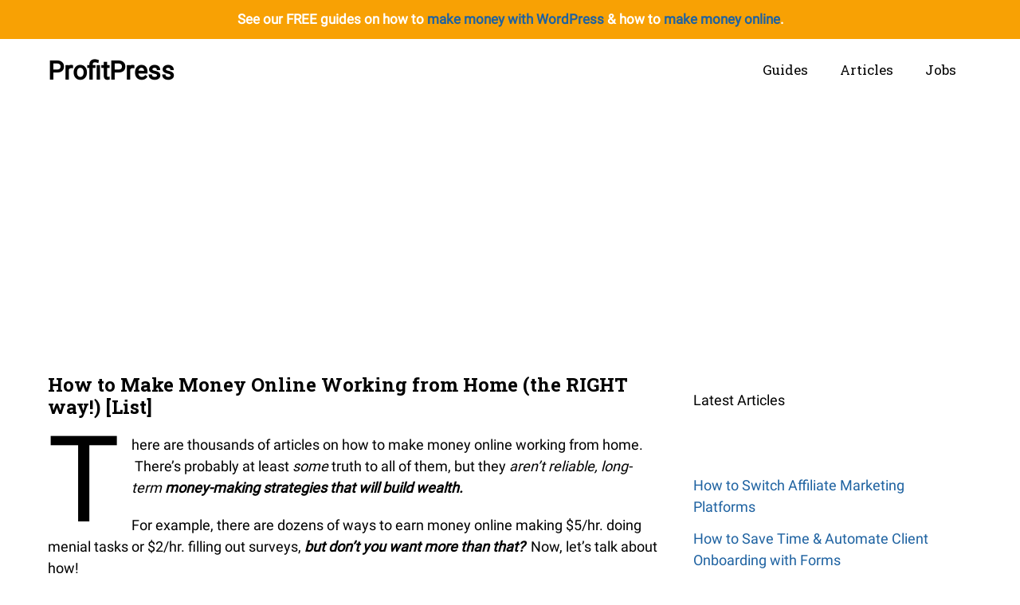

--- FILE ---
content_type: text/html; charset=utf-8
request_url: https://profitpress.com/make-money-online-working-from-home/
body_size: 29290
content:
<!DOCTYPE html>
<html lang="en-US">

<head>
	<meta charset="UTF-8">
	<meta name="viewport" content="width=device-width, initial-scale=1">
	<link rel="profile" href="https://gmpg.org/xfn/11">
	<title>How to Make Money Online Working from Home (the RIGHT way!) [List] &#x2d; ProfitPress</title>

<!-- The SEO Framework by Sybre Waaijer -->
<meta name="robots" content="max-snippet:-1,max-image-preview:standard,max-video-preview:-1">
<meta name="description" content="Everybody wants to make money online working from home because it provides a great quality of life and you can work from anywhere. Here&#039;s how to do it right!">
<meta property="og:image" content="/wp-content/uploads/2018/10/qtq80-nZ1wPu.jpeg">
<meta property="og:image:width" content="2048">
<meta property="og:image:height" content="1262">
<meta property="og:image:alt" content="Make Money Online Working From Home">
<meta property="og:locale" content="en_US">
<meta property="og:type" content="article">
<meta property="og:title" content="How to Make Money Online Working from Home (the RIGHT way!) [List]">
<meta property="og:description" content="Everybody wants to make money online working from home because it provides a great quality of life and you can work from anywhere. Here&#039;s how to do it right!">
<meta property="og:url" content="/make-money-online-working-from-home/">
<meta property="og:site_name" content="ProfitPress">
<meta property="og:updated_time" content="2023-01-01T22:07+00:00">
<meta property="article:published_time" content="2021-01-01T15:00+00:00">
<meta property="article:modified_time" content="2023-01-01T22:07+00:00">
<meta name="twitter:card" content="summary_large_image">
<meta name="twitter:title" content="How to Make Money Online Working from Home (the RIGHT way!) [List]">
<meta name="twitter:description" content="Everybody wants to make money online working from home because it provides a great quality of life and you can work from anywhere. Here&#039;s how to do it right!">
<meta name="twitter:image" content="/wp-content/uploads/2018/10/qtq80-nZ1wPu.jpeg">
<meta name="twitter:image:alt" content="Make Money Online Working From Home">
<link rel="canonical" href="/make-money-online-working-from-home/">
<script type="application/ld+json">{"@context":"https://schema.org","@type":"BreadcrumbList","itemListElement":[{"@type":"ListItem","position":1,"item":{"@id":"/","name":"ProfitPress"}},{"@type":"ListItem","position":2,"item":{"@id":"/category/ways-to-make-money-with-wordpress/","name":"Ways to Make Money"}},{"@type":"ListItem","position":3,"item":{"@id":"/make-money-online-working-from-home/","name":"How to Make Money Online Working from Home (the RIGHT way!) [List]"}}]}</script>
<!-- / The SEO Framework by Sybre Waaijer | 4.09ms meta | 0.07ms boot -->

<script type="4ad106411217a0d3b75463bf-text/javascript">
window._wpemojiSettings = {"baseUrl":"https:\/\/s.w.org\/images\/core\/emoji\/14.0.0\/72x72\/","ext":".png","svgUrl":"https:\/\/s.w.org\/images\/core\/emoji\/14.0.0\/svg\/","svgExt":".svg","source":{"concatemoji":"\/wp-includes\/js\/wp-emoji-release.min.js?ver=6.3.2"}};
/*! This file is auto-generated */
!function(i,n){var o,s,e;function c(e){try{var t={supportTests:e,timestamp:(new Date).valueOf()};sessionStorage.setItem(o,JSON.stringify(t))}catch(e){}}function p(e,t,n){e.clearRect(0,0,e.canvas.width,e.canvas.height),e.fillText(t,0,0);var t=new Uint32Array(e.getImageData(0,0,e.canvas.width,e.canvas.height).data),r=(e.clearRect(0,0,e.canvas.width,e.canvas.height),e.fillText(n,0,0),new Uint32Array(e.getImageData(0,0,e.canvas.width,e.canvas.height).data));return t.every(function(e,t){return e===r[t]})}function u(e,t,n){switch(t){case"flag":return n(e,"🏳️‍⚧️","🏳️​⚧️")?!1:!n(e,"🇺🇳","🇺​🇳")&&!n(e,"🏴󠁧󠁢󠁥󠁮󠁧󠁿","🏴​󠁧​󠁢​󠁥​󠁮​󠁧​󠁿");case"emoji":return!n(e,"🫱🏻‍🫲🏿","🫱🏻​🫲🏿")}return!1}function f(e,t,n){var r="undefined"!=typeof WorkerGlobalScope&&self instanceof WorkerGlobalScope?new OffscreenCanvas(300,150):i.createElement("canvas"),a=r.getContext("2d",{willReadFrequently:!0}),o=(a.textBaseline="top",a.font="600 32px Arial",{});return e.forEach(function(e){o[e]=t(a,e,n)}),o}function t(e){var t=i.createElement("script");t.src=e,t.defer=!0,i.head.appendChild(t)}"undefined"!=typeof Promise&&(o="wpEmojiSettingsSupports",s=["flag","emoji"],n.supports={everything:!0,everythingExceptFlag:!0},e=new Promise(function(e){i.addEventListener("DOMContentLoaded",e,{once:!0})}),new Promise(function(t){var n=function(){try{var e=JSON.parse(sessionStorage.getItem(o));if("object"==typeof e&&"number"==typeof e.timestamp&&(new Date).valueOf()<e.timestamp+604800&&"object"==typeof e.supportTests)return e.supportTests}catch(e){}return null}();if(!n){if("undefined"!=typeof Worker&&"undefined"!=typeof OffscreenCanvas&&"undefined"!=typeof URL&&URL.createObjectURL&&"undefined"!=typeof Blob)try{var e="postMessage("+f.toString()+"("+[JSON.stringify(s),u.toString(),p.toString()].join(",")+"));",r=new Blob([e],{type:"text/javascript"}),a=new Worker(URL.createObjectURL(r),{name:"wpTestEmojiSupports"});return void(a.onmessage=function(e){c(n=e.data),a.terminate(),t(n)})}catch(e){}c(n=f(s,u,p))}t(n)}).then(function(e){for(var t in e)n.supports[t]=e[t],n.supports.everything=n.supports.everything&&n.supports[t],"flag"!==t&&(n.supports.everythingExceptFlag=n.supports.everythingExceptFlag&&n.supports[t]);n.supports.everythingExceptFlag=n.supports.everythingExceptFlag&&!n.supports.flag,n.DOMReady=!1,n.readyCallback=function(){n.DOMReady=!0}}).then(function(){return e}).then(function(){var e;n.supports.everything||(n.readyCallback(),(e=n.source||{}).concatemoji?t(e.concatemoji):e.wpemoji&&e.twemoji&&(t(e.twemoji),t(e.wpemoji)))}))}((window,document),window._wpemojiSettings);
</script>
<style>img.wp-smiley,
img.emoji {
	display: inline !important;
	border: none !important;
	box-shadow: none !important;
	height: 1em !important;
	width: 1em !important;
	margin: 0 0.07em !important;
	vertical-align: -0.1em !important;
	background: none !important;
	padding: 0 !important;
}</style>
	<link rel="stylesheet" id="wp-block-library-css" href="/wp-includes/css/dist/block-library/style.min.css?ver=6.3.2" media="all">
<style id="safe-svg-svg-icon-style-inline-css">.safe-svg-cover{text-align:center}.safe-svg-cover .safe-svg-inside{display:inline-block;max-width:100%}.safe-svg-cover svg{height:100%;max-height:100%;max-width:100%;width:100%}</style>
<link rel="stylesheet" id="coblocks-frontend-css" href="/wp-content/plugins/coblocks/dist/style-coblocks-1.css?ver=3.1.4" media="all">
<link rel="stylesheet" id="coblocks-extensions-css" href="/wp-content/plugins/coblocks/dist/style-coblocks-extensions.css?ver=3.1.4" media="all">
<style id="global-styles-inline-css">body{--wp--preset--color--black: #000000;--wp--preset--color--cyan-bluish-gray: #abb8c3;--wp--preset--color--white: #ffffff;--wp--preset--color--pale-pink: #f78da7;--wp--preset--color--vivid-red: #cf2e2e;--wp--preset--color--luminous-vivid-orange: #ff6900;--wp--preset--color--luminous-vivid-amber: #fcb900;--wp--preset--color--light-green-cyan: #7bdcb5;--wp--preset--color--vivid-green-cyan: #00d084;--wp--preset--color--pale-cyan-blue: #8ed1fc;--wp--preset--color--vivid-cyan-blue: #0693e3;--wp--preset--color--vivid-purple: #9b51e0;--wp--preset--gradient--vivid-cyan-blue-to-vivid-purple: linear-gradient(135deg,rgba(6,147,227,1) 0%,rgb(155,81,224) 100%);--wp--preset--gradient--light-green-cyan-to-vivid-green-cyan: linear-gradient(135deg,rgb(122,220,180) 0%,rgb(0,208,130) 100%);--wp--preset--gradient--luminous-vivid-amber-to-luminous-vivid-orange: linear-gradient(135deg,rgba(252,185,0,1) 0%,rgba(255,105,0,1) 100%);--wp--preset--gradient--luminous-vivid-orange-to-vivid-red: linear-gradient(135deg,rgba(255,105,0,1) 0%,rgb(207,46,46) 100%);--wp--preset--gradient--very-light-gray-to-cyan-bluish-gray: linear-gradient(135deg,rgb(238,238,238) 0%,rgb(169,184,195) 100%);--wp--preset--gradient--cool-to-warm-spectrum: linear-gradient(135deg,rgb(74,234,220) 0%,rgb(151,120,209) 20%,rgb(207,42,186) 40%,rgb(238,44,130) 60%,rgb(251,105,98) 80%,rgb(254,248,76) 100%);--wp--preset--gradient--blush-light-purple: linear-gradient(135deg,rgb(255,206,236) 0%,rgb(152,150,240) 100%);--wp--preset--gradient--blush-bordeaux: linear-gradient(135deg,rgb(254,205,165) 0%,rgb(254,45,45) 50%,rgb(107,0,62) 100%);--wp--preset--gradient--luminous-dusk: linear-gradient(135deg,rgb(255,203,112) 0%,rgb(199,81,192) 50%,rgb(65,88,208) 100%);--wp--preset--gradient--pale-ocean: linear-gradient(135deg,rgb(255,245,203) 0%,rgb(182,227,212) 50%,rgb(51,167,181) 100%);--wp--preset--gradient--electric-grass: linear-gradient(135deg,rgb(202,248,128) 0%,rgb(113,206,126) 100%);--wp--preset--gradient--midnight: linear-gradient(135deg,rgb(2,3,129) 0%,rgb(40,116,252) 100%);--wp--preset--font-size--small: 14px;--wp--preset--font-size--medium: 20px;--wp--preset--font-size--large: 20px;--wp--preset--font-size--x-large: 42px;--wp--preset--font-size--tiny: 12px;--wp--preset--font-size--regular: 16px;--wp--preset--font-size--larger: 32px;--wp--preset--font-size--extra: 44px;--wp--preset--spacing--20: 0.44rem;--wp--preset--spacing--30: 0.67rem;--wp--preset--spacing--40: 1rem;--wp--preset--spacing--50: 1.5rem;--wp--preset--spacing--60: 2.25rem;--wp--preset--spacing--70: 3.38rem;--wp--preset--spacing--80: 5.06rem;--wp--preset--shadow--natural: 6px 6px 9px rgba(0, 0, 0, 0.2);--wp--preset--shadow--deep: 12px 12px 50px rgba(0, 0, 0, 0.4);--wp--preset--shadow--sharp: 6px 6px 0px rgba(0, 0, 0, 0.2);--wp--preset--shadow--outlined: 6px 6px 0px -3px rgba(255, 255, 255, 1), 6px 6px rgba(0, 0, 0, 1);--wp--preset--shadow--crisp: 6px 6px 0px rgba(0, 0, 0, 1);}body { margin: 0;--wp--style--global--content-size: 1000px;--wp--style--global--wide-size: 1400px; }.wp-site-blocks > .alignleft { float: left; margin-right: 2em; }.wp-site-blocks > .alignright { float: right; margin-left: 2em; }.wp-site-blocks > .aligncenter { justify-content: center; margin-left: auto; margin-right: auto; }:where(.wp-site-blocks) > * { margin-block-start: 24px; margin-block-end: 0; }:where(.wp-site-blocks) > :first-child:first-child { margin-block-start: 0; }:where(.wp-site-blocks) > :last-child:last-child { margin-block-end: 0; }body { --wp--style--block-gap: 24px; }:where(body .is-layout-flow)  > :first-child:first-child{margin-block-start: 0;}:where(body .is-layout-flow)  > :last-child:last-child{margin-block-end: 0;}:where(body .is-layout-flow)  > *{margin-block-start: 24px;margin-block-end: 0;}:where(body .is-layout-constrained)  > :first-child:first-child{margin-block-start: 0;}:where(body .is-layout-constrained)  > :last-child:last-child{margin-block-end: 0;}:where(body .is-layout-constrained)  > *{margin-block-start: 24px;margin-block-end: 0;}:where(body .is-layout-flex) {gap: 24px;}:where(body .is-layout-grid) {gap: 24px;}body .is-layout-flow > .alignleft{float: left;margin-inline-start: 0;margin-inline-end: 2em;}body .is-layout-flow > .alignright{float: right;margin-inline-start: 2em;margin-inline-end: 0;}body .is-layout-flow > .aligncenter{margin-left: auto !important;margin-right: auto !important;}body .is-layout-constrained > .alignleft{float: left;margin-inline-start: 0;margin-inline-end: 2em;}body .is-layout-constrained > .alignright{float: right;margin-inline-start: 2em;margin-inline-end: 0;}body .is-layout-constrained > .aligncenter{margin-left: auto !important;margin-right: auto !important;}body .is-layout-constrained > :where(:not(.alignleft):not(.alignright):not(.alignfull)){max-width: var(--wp--style--global--content-size);margin-left: auto !important;margin-right: auto !important;}body .is-layout-constrained > .alignwide{max-width: var(--wp--style--global--wide-size);}body .is-layout-flex{display: flex;}body .is-layout-flex{flex-wrap: wrap;align-items: center;}body .is-layout-flex > *{margin: 0;}body .is-layout-grid{display: grid;}body .is-layout-grid > *{margin: 0;}body{padding-top: 0px;padding-right: 0px;padding-bottom: 0px;padding-left: 0px;}a:where(:not(.wp-element-button)){text-decoration: underline;}.wp-element-button, .wp-block-button__link{background-color: #32373c;border-width: 0;color: #fff;font-family: inherit;font-size: inherit;line-height: inherit;padding: calc(0.667em + 2px) calc(1.333em + 2px);text-decoration: none;}.has-black-color{color: var(--wp--preset--color--black) !important;}.has-cyan-bluish-gray-color{color: var(--wp--preset--color--cyan-bluish-gray) !important;}.has-white-color{color: var(--wp--preset--color--white) !important;}.has-pale-pink-color{color: var(--wp--preset--color--pale-pink) !important;}.has-vivid-red-color{color: var(--wp--preset--color--vivid-red) !important;}.has-luminous-vivid-orange-color{color: var(--wp--preset--color--luminous-vivid-orange) !important;}.has-luminous-vivid-amber-color{color: var(--wp--preset--color--luminous-vivid-amber) !important;}.has-light-green-cyan-color{color: var(--wp--preset--color--light-green-cyan) !important;}.has-vivid-green-cyan-color{color: var(--wp--preset--color--vivid-green-cyan) !important;}.has-pale-cyan-blue-color{color: var(--wp--preset--color--pale-cyan-blue) !important;}.has-vivid-cyan-blue-color{color: var(--wp--preset--color--vivid-cyan-blue) !important;}.has-vivid-purple-color{color: var(--wp--preset--color--vivid-purple) !important;}.has-black-background-color{background-color: var(--wp--preset--color--black) !important;}.has-cyan-bluish-gray-background-color{background-color: var(--wp--preset--color--cyan-bluish-gray) !important;}.has-white-background-color{background-color: var(--wp--preset--color--white) !important;}.has-pale-pink-background-color{background-color: var(--wp--preset--color--pale-pink) !important;}.has-vivid-red-background-color{background-color: var(--wp--preset--color--vivid-red) !important;}.has-luminous-vivid-orange-background-color{background-color: var(--wp--preset--color--luminous-vivid-orange) !important;}.has-luminous-vivid-amber-background-color{background-color: var(--wp--preset--color--luminous-vivid-amber) !important;}.has-light-green-cyan-background-color{background-color: var(--wp--preset--color--light-green-cyan) !important;}.has-vivid-green-cyan-background-color{background-color: var(--wp--preset--color--vivid-green-cyan) !important;}.has-pale-cyan-blue-background-color{background-color: var(--wp--preset--color--pale-cyan-blue) !important;}.has-vivid-cyan-blue-background-color{background-color: var(--wp--preset--color--vivid-cyan-blue) !important;}.has-vivid-purple-background-color{background-color: var(--wp--preset--color--vivid-purple) !important;}.has-black-border-color{border-color: var(--wp--preset--color--black) !important;}.has-cyan-bluish-gray-border-color{border-color: var(--wp--preset--color--cyan-bluish-gray) !important;}.has-white-border-color{border-color: var(--wp--preset--color--white) !important;}.has-pale-pink-border-color{border-color: var(--wp--preset--color--pale-pink) !important;}.has-vivid-red-border-color{border-color: var(--wp--preset--color--vivid-red) !important;}.has-luminous-vivid-orange-border-color{border-color: var(--wp--preset--color--luminous-vivid-orange) !important;}.has-luminous-vivid-amber-border-color{border-color: var(--wp--preset--color--luminous-vivid-amber) !important;}.has-light-green-cyan-border-color{border-color: var(--wp--preset--color--light-green-cyan) !important;}.has-vivid-green-cyan-border-color{border-color: var(--wp--preset--color--vivid-green-cyan) !important;}.has-pale-cyan-blue-border-color{border-color: var(--wp--preset--color--pale-cyan-blue) !important;}.has-vivid-cyan-blue-border-color{border-color: var(--wp--preset--color--vivid-cyan-blue) !important;}.has-vivid-purple-border-color{border-color: var(--wp--preset--color--vivid-purple) !important;}.has-vivid-cyan-blue-to-vivid-purple-gradient-background{background: var(--wp--preset--gradient--vivid-cyan-blue-to-vivid-purple) !important;}.has-light-green-cyan-to-vivid-green-cyan-gradient-background{background: var(--wp--preset--gradient--light-green-cyan-to-vivid-green-cyan) !important;}.has-luminous-vivid-amber-to-luminous-vivid-orange-gradient-background{background: var(--wp--preset--gradient--luminous-vivid-amber-to-luminous-vivid-orange) !important;}.has-luminous-vivid-orange-to-vivid-red-gradient-background{background: var(--wp--preset--gradient--luminous-vivid-orange-to-vivid-red) !important;}.has-very-light-gray-to-cyan-bluish-gray-gradient-background{background: var(--wp--preset--gradient--very-light-gray-to-cyan-bluish-gray) !important;}.has-cool-to-warm-spectrum-gradient-background{background: var(--wp--preset--gradient--cool-to-warm-spectrum) !important;}.has-blush-light-purple-gradient-background{background: var(--wp--preset--gradient--blush-light-purple) !important;}.has-blush-bordeaux-gradient-background{background: var(--wp--preset--gradient--blush-bordeaux) !important;}.has-luminous-dusk-gradient-background{background: var(--wp--preset--gradient--luminous-dusk) !important;}.has-pale-ocean-gradient-background{background: var(--wp--preset--gradient--pale-ocean) !important;}.has-electric-grass-gradient-background{background: var(--wp--preset--gradient--electric-grass) !important;}.has-midnight-gradient-background{background: var(--wp--preset--gradient--midnight) !important;}.has-small-font-size{font-size: var(--wp--preset--font-size--small) !important;}.has-medium-font-size{font-size: var(--wp--preset--font-size--medium) !important;}.has-large-font-size{font-size: var(--wp--preset--font-size--large) !important;}.has-x-large-font-size{font-size: var(--wp--preset--font-size--x-large) !important;}.has-tiny-font-size{font-size: var(--wp--preset--font-size--tiny) !important;}.has-regular-font-size{font-size: var(--wp--preset--font-size--regular) !important;}.has-larger-font-size{font-size: var(--wp--preset--font-size--larger) !important;}.has-extra-font-size{font-size: var(--wp--preset--font-size--extra) !important;}
.wp-block-navigation a:where(:not(.wp-element-button)){color: inherit;}
.wp-block-pullquote{font-size: 1.5em;line-height: 1.6;}</style>
<link rel="stylesheet" id="wp-components-css" href="/wp-includes/css/dist/components/style.min.css?ver=6.3.2" media="all">
<link rel="stylesheet" id="godaddy-styles-css" href="/wp-content/plugins/coblocks/includes/Dependencies/GoDaddy/Styles/build/latest.css?ver=2.0.2" media="all">
<link rel="stylesheet" id="wpbf-icon-font-css" href="/wp-content/themes/page-builder-framework/css/min/iconfont-min.css?ver=2.10.3" media="all">
<link rel="stylesheet" id="wpbf-style-css" href="/wp-content/themes/page-builder-framework/style.css?ver=2.10.3" media="all">
<link rel="stylesheet" id="wpbf-responsive-css" href="/wp-content/themes/page-builder-framework/css/min/responsive-min.css?ver=2.10.3" media="all">
<link rel="stylesheet" id="wpbf-premium-css" href="/wp-content/plugins/wpbf-premium/css/wpbf-premium.css?ver=2.9.1" media="all">
<style id="wpbf-premium-inline-css">input,optgroup,textarea,button,body,.wp-block-latest-comments__comment{line-height:1.5;}body{font-size:18px;}.wpbf-menu,.wpbf-mobile-menu{letter-spacing:0px;}h1,h2,h3,h4,h5,h6{color:#000000;}h1{font-size:24px;}h2{text-transform:none;}h2{color:#000000;}h3{text-transform:none;}h3{color:#000000;}h3{font-size:22px;}h4{text-transform:none;}h4{color:#000000;}h5{text-transform:none;}h5{color:#000000;}h6{text-transform:none;}h6{color:#000000;}body,button,input,optgroup,select,textarea,h1,h2,h3,h4,h5,h6{font-family:Roboto;font-weight:400;font-style:normal;}body{color:#000000;}.wpbf-menu,.wpbf-mobile-menu{font-family:"Roboto Slab";font-weight:400;font-style:normal;}h1,h2,h3,h4,h5,h6{font-family:"Roboto Slab";font-weight:700;font-style:normal;}h2{font-family:"Roboto Slab";font-weight:700;font-style:normal;}h3{font-family:"Roboto Slab";font-weight:700;font-style:normal;}h4{font-family:"Roboto Slab";font-weight:700;font-style:normal;}h5{font-family:"Roboto Slab";font-weight:700;font-style:normal;}h6{font-family:"Roboto Slab";font-weight:700;font-style:normal;}a{color:#1e62a1;}.bypostauthor{border-color:#1e62a1;}.wpbf-button-primary{background:#1e62a1;}a:hover{color:#f8a104;}.wpbf-button-primary:hover{background:#f8a104;}.wpbf-menu > .current-menu-item > a{color:#f8a104!important;}.wpbf-sidebar .widget,.elementor-widget-sidebar .widget{background:#ffffff;}.wpbf-archive-content .wpbf-post{text-align:left;}.wpbf-navigation .wpbf-1-4{width:20%;}.wpbf-navigation .wpbf-3-4{width:80%;}.wpbf-logo a,.wpbf-mobile-logo a{color:#000000;}.wpbf-logo a,.wpbf-mobile-logo a{font-size:32px;}.wpbf-nav-wrapper{padding-top:16px;padding-bottom:16px;}.wpbf-navigation:not(.wpbf-navigation-transparent):not(.wpbf-navigation-active){background-color:#ffffff;}.wpbf-navigation .wpbf-menu a,.wpbf-mobile-menu a,.wpbf-close{color:#000000;}.wpbf-navigation .wpbf-menu a:hover,.wpbf-mobile-menu a:hover{color:#f8a104;}.wpbf-navigation .wpbf-menu > .current-menu-item > a,.wpbf-mobile-menu > .current-menu-item > a{color:#f8a104!important;}.wpbf-navigation .wpbf-menu a,.wpbf-mobile-menu a{font-size:17px;}.wpbf-sub-menu > .menu-item-has-children:not(.wpbf-mega-menu) li{border-bottom:1px solid #f5f5f7;border-bottom-color:#f1f1f1;}.wpbf-sub-menu > .menu-item-has-children:not(.wpbf-mega-menu) li:last-child{border-bottom:none}.wpbf-navigation .wpbf-menu .sub-menu a:hover{color:#f8a104;}.wpbf-inner-pre-header{padding-top:12px;padding-bottom:12px;}.wpbf-pre-header{background-color:#f8a104;color:#ffffff;}.wpbf-page-footer{background-color:#ffffff;}.wpbf-inner-footer{color:#000000;}.wpbf-inner-footer a{color:#000000;}.wpbf-inner-footer a:hover{color:#f8a104;}.wpbf-inner-footer .wpbf-menu > .current-menu-item > a{color:#f8a104!important;}.wpbf-inner-footer,.wpbf-inner-footer .wpbf-menu{font-size:15px;}.wpbf-menu-effect-underlined > .menu-item > a:after{height:3px;background-color:#f8a104;}.wpbf-social-icon{font-size:15px;}</style>
<link rel="stylesheet" id="pp-animate-css" href="/wp-content/plugins/bbpowerpack/assets/css/animate.min.css?ver=3.5.1" media="all">
<script src="/wp-content/plugins/wp-summary-block/assets/js/frontend.blocks.js?ver=1698521288" id="summary-blocks-frontend-js" type="4ad106411217a0d3b75463bf-text/javascript"></script>
<script src="/wp-includes/js/jquery/jquery.min.js?ver=3.7.0" id="jquery-core-js" type="4ad106411217a0d3b75463bf-text/javascript"></script>
<script src="/wp-includes/js/jquery/jquery-migrate.min.js?ver=3.4.1" id="jquery-migrate-js" type="4ad106411217a0d3b75463bf-text/javascript"></script>
<link rel="https://api.w.org/" href="/wp-json/">
<link rel="alternate" type="application/json" href="/wp-json/wp/v2/posts/4400">
<link rel="alternate" type="application/json+oembed" href="/wp-json/oembed/1.0/embed?url=https%3A%2F%2F%2Fmake-money-online-working-from-home%2F">
<link rel="alternate" type="text/xml+oembed" href="/wp-json/oembed/1.0/embed?url=https%3A%2F%2F%2Fmake-money-online-working-from-home%2F#038;format=xml">
		<script type="4ad106411217a0d3b75463bf-text/javascript">var bb_powerpack = {
				search_term: '',
				version: '2.33.2',
				getAjaxUrl: function() { return atob( 'aHR0cHM6Ly9wcm9maXRwcmVzcy5sb2NhbC93cC1hZG1pbi9hZG1pbi1hamF4LnBocA==' ); },
				callback: function() {}
			};</script>
		<meta name="theme-color" content="#1e62a1">
<link rel="icon" href="/wp-content/uploads/2019/06/cropped-ProfitPress-P-Logo-32x32.png" sizes="32x32">
<link rel="icon" href="/wp-content/uploads/2019/06/cropped-ProfitPress-P-Logo-192x192.png" sizes="192x192">
<link rel="apple-touch-icon" href="/wp-content/uploads/2019/06/cropped-ProfitPress-P-Logo-180x180.png">
<meta name="msapplication-TileImage" content="/wp-content/uploads/2019/06/cropped-ProfitPress-P-Logo-270x270.png">
<!-- Google tag (gtag.js) -->
<script async src="https://www.googletagmanager.com/gtag/js?id=G-66KPY0NH89" type="4ad106411217a0d3b75463bf-text/javascript"></script>
<script type="4ad106411217a0d3b75463bf-text/javascript">window.dataLayer = window.dataLayer || [];
  function gtag(){dataLayer.push(arguments);}
  gtag('js', new Date());

  gtag('config', 'G-66KPY0NH89');</script>
<script async src="https://pagead2.googlesyndication.com/pagead/js/adsbygoogle.js?client=ca-pub-2529171073671996" crossorigin="anonymous" type="4ad106411217a0d3b75463bf-text/javascript"></script>		<style id="wp-custom-css">div.widget.optin-monster-api h2.widgettitle {
	margin-bottom: 0;
}

h2.widgettitle,
h4.wpbf-widgettitle {
	font-size: 22px;
}

div.widget.widget_recent_entries ul li {
	margin-bottom: 13px;
}

div#wpcw_social-3.widget.wpcw-widgets.wpcw-widget-social {
	margin-top: -30px !important;
}

div#raleigh-body.raleigh-element-row-global.raleigh-body {
	padding: 0 !important;
}

div#raleigh-element-tagline-content.raleigh-element-tagline-content {
	color: #000000;
	line-height: 1.5;
	font-weight: 400;
	font-size: 18px;
}

a.algolia-powered-by-link {
	display: none;
}

textarea, select, input[type="text"], input[type="password"], input[type="email"], input[type="url"], input[type="tel"], input[type="number"], input[type="datetime"],
input[type="search"] {
	border: 2px solid #1E62A1;
	border-radius: 5px;
  -moz-border-radius: 5px;
  -webkit-border-radius: 5px;
  -ms-border-radius: 5px;
  -o-border-radius: 5px;
}

.wpbf-inner-pre-header-content a:hover {
	color: #1e62a1
}

.wpbf-inner-pre-header-content {
	font-size: 17px;
}

img.fl-photo-img.wp-image-3059.size-thumbnail {
	width: 250px !important;
}

div.surv-footer {
	display: none !important;
}

.wp-block-separator {
	max-width: 125px;
	margin-top: 40px;
	margin-bottom: 30px;
}

div.pp-icon-wrapper.animated {
	height:	131px;
}

/* --- TOC Lists --- */
li.toc-level-1 {
	list-style: disc outside none;
}

li.toc-level-3, li.toc-level-2 {
	list-style: circle outside none;
}

span#cn-notice-text {
	font-size: 14px;
}

input#rcp_submit, input#rcp_profile_editor_submit, input#rcp_login_submit {
	border-radius: 8px;
	background-color: #1e62a1;
	color: #ffffff;
	font-size: 20px;
	margin-top: 10px;
}

input#rcp_submit:hover, input#rcp_profile_editor_submit:hover, input#rcp_login_submit:hover {
	background-color: #0a9a7a;
}
.fl-node-5ab3d224b421e .pp-infobox-image img,
.fl-node-5ab3d224b41db .pp-infobox-image img,
.fl-node-5ab3d224b41b1 .pp-infobox-image img {
	height: 121px;
}

li.signup-button > a, li.account-button > a {
	margin-left: 10px;
	background-color: #1e62a1;
	border-radius: 8px;
	-moz-border-radius: 8px;
	-webkit-border-radius: 8px;
	color: #fff !important;
	display: inline-block;
}

li.signup-button > a:hover, li.account-button > a:hover {
	color: #ffff;
}

.logged-in .login-button,
.logged-in .signup-button,
.logged-out .account-button {
	display: none;
}

div.pp-tab-label-inner {
	text-align: left !important;
}

.pp-tabs-vertical .pp-tabs-labels {
	width: 20%;
}

.pp-tabs-label .pp-tab-label-inner p {
    display: none;
}

div.pp-tab-label-inner {
	margin-bottom: -20px;
}

div.profile_edit_profile, .ld-profile-edit-link,
.ld-profile-stat.ld-profile-stat-certificates {
	display: none;
}

.ld-profile-stat.ld-profile-stat-completed {
	border-right: none !important;
}


.display-posts-listing a {
	font-weight: bold;
}

div.display-posts-listing div.listing-item .excerpt {
	display: block;
	margin-bottom: 20px;
}

.rcp_header {
	text-align: center;
}

.rcp_subscription_message {
	margin-top: 20px;
	text-align: center;
}

/* --- Start Content Boxes --- */
.content-box-blue,
.content-box-gray,
.content-box-green,
.content-box-purple,
.content-box-red,
.content-box-yellow {
	margin: 0 0 25px;
	overflow: hidden;
	padding: 20px;
}

.content-box-blue {
	background-color: #d8ecf7;
	border: 1px solid #afcde3;
}

.content-box-gray {
	background-color: #e2e2e2;
	border: 1px solid #bdbdbd;
}

.content-box-green {
	background-color: #d9edc2;
	border: 1px solid #b2ce96;
}

.content-box-purple {
	background-color: #e2e2f9;
	border: 1px solid #bebde9;
}

.content-box-red {
	background-color: #f9dbdb;
	border: 1px solid #e9b3b3;
}

.content-box-yellow {
	background-color: #fef5c4;
	border: 1px solid #fadf98;
}

.gberg-list {
	margin-top: -25px;
	margin-left: 15%;
}

.hide-menu {
	display: none;
}</style>
		<style id="wpbf-typography-styles">/* cyrillic-ext */
@font-face {
  font-family: 'Roboto';
  font-style: normal;
  font-weight: 400;
  font-display: swap;
  src: url(/wp-content/fonts/roboto/KFOmCnqEu92Fr1Mu72xMKTU1Kvnz.woff) format('woff');
  unicode-range: U+0460-052F, U+1C80-1C88, U+20B4, U+2DE0-2DFF, U+A640-A69F, U+FE2E-FE2F;
}
/* cyrillic */
@font-face {
  font-family: 'Roboto';
  font-style: normal;
  font-weight: 400;
  font-display: swap;
  src: url(/wp-content/fonts/roboto/KFOmCnqEu92Fr1Mu5mxMKTU1Kvnz.woff) format('woff');
  unicode-range: U+0301, U+0400-045F, U+0490-0491, U+04B0-04B1, U+2116;
}
/* greek-ext */
@font-face {
  font-family: 'Roboto';
  font-style: normal;
  font-weight: 400;
  font-display: swap;
  src: url(/wp-content/fonts/roboto/KFOmCnqEu92Fr1Mu7mxMKTU1Kvnz.woff) format('woff');
  unicode-range: U+1F00-1FFF;
}
/* greek */
@font-face {
  font-family: 'Roboto';
  font-style: normal;
  font-weight: 400;
  font-display: swap;
  src: url(/wp-content/fonts/roboto/KFOmCnqEu92Fr1Mu4WxMKTU1Kvnz.woff) format('woff');
  unicode-range: U+0370-03FF;
}
/* vietnamese */
@font-face {
  font-family: 'Roboto';
  font-style: normal;
  font-weight: 400;
  font-display: swap;
  src: url(/wp-content/fonts/roboto/KFOmCnqEu92Fr1Mu7WxMKTU1Kvnz.woff) format('woff');
  unicode-range: U+0102-0103, U+0110-0111, U+0128-0129, U+0168-0169, U+01A0-01A1, U+01AF-01B0, U+0300-0301, U+0303-0304, U+0308-0309, U+0323, U+0329, U+1EA0-1EF9, U+20AB;
}
/* latin-ext */
@font-face {
  font-family: 'Roboto';
  font-style: normal;
  font-weight: 400;
  font-display: swap;
  src: url(/wp-content/fonts/roboto/KFOmCnqEu92Fr1Mu7GxMKTU1Kvnz.woff) format('woff');
  unicode-range: U+0100-02AF, U+0304, U+0308, U+0329, U+1E00-1E9F, U+1EF2-1EFF, U+2020, U+20A0-20AB, U+20AD-20CF, U+2113, U+2C60-2C7F, U+A720-A7FF;
}
/* latin */
@font-face {
  font-family: 'Roboto';
  font-style: normal;
  font-weight: 400;
  font-display: swap;
  src: url(/wp-content/fonts/roboto/KFOmCnqEu92Fr1Mu4mxMKTU1Kg.woff) format('woff');
  unicode-range: U+0000-00FF, U+0131, U+0152-0153, U+02BB-02BC, U+02C6, U+02DA, U+02DC, U+0304, U+0308, U+0329, U+2000-206F, U+2074, U+20AC, U+2122, U+2191, U+2193, U+2212, U+2215, U+FEFF, U+FFFD;
}/* cyrillic-ext */
@font-face {
  font-family: 'Roboto Slab';
  font-style: normal;
  font-weight: 400;
  font-display: swap;
  src: url(/wp-content/fonts/roboto-slab/BngbUXZYTXPIvIBgJJSb6s3BzlRRfKOFbvjojISmYmRlV9Su1fahTVo.woff) format('woff');
  unicode-range: U+0460-052F, U+1C80-1C88, U+20B4, U+2DE0-2DFF, U+A640-A69F, U+FE2E-FE2F;
}
/* cyrillic */
@font-face {
  font-family: 'Roboto Slab';
  font-style: normal;
  font-weight: 400;
  font-display: swap;
  src: url(/wp-content/fonts/roboto-slab/BngbUXZYTXPIvIBgJJSb6s3BzlRRfKOFbvjojISma2RlV9Su1fahTVo.woff) format('woff');
  unicode-range: U+0301, U+0400-045F, U+0490-0491, U+04B0-04B1, U+2116;
}
/* greek-ext */
@font-face {
  font-family: 'Roboto Slab';
  font-style: normal;
  font-weight: 400;
  font-display: swap;
  src: url(/wp-content/fonts/roboto-slab/BngbUXZYTXPIvIBgJJSb6s3BzlRRfKOFbvjojISmY2RlV9Su1fahTVo.woff) format('woff');
  unicode-range: U+1F00-1FFF;
}
/* greek */
@font-face {
  font-family: 'Roboto Slab';
  font-style: normal;
  font-weight: 400;
  font-display: swap;
  src: url(/wp-content/fonts/roboto-slab/BngbUXZYTXPIvIBgJJSb6s3BzlRRfKOFbvjojISmbGRlV9Su1fahTVo.woff) format('woff');
  unicode-range: U+0370-03FF;
}
/* vietnamese */
@font-face {
  font-family: 'Roboto Slab';
  font-style: normal;
  font-weight: 400;
  font-display: swap;
  src: url(/wp-content/fonts/roboto-slab/BngbUXZYTXPIvIBgJJSb6s3BzlRRfKOFbvjojISmYGRlV9Su1fahTVo.woff) format('woff');
  unicode-range: U+0102-0103, U+0110-0111, U+0128-0129, U+0168-0169, U+01A0-01A1, U+01AF-01B0, U+0300-0301, U+0303-0304, U+0308-0309, U+0323, U+0329, U+1EA0-1EF9, U+20AB;
}
/* latin-ext */
@font-face {
  font-family: 'Roboto Slab';
  font-style: normal;
  font-weight: 400;
  font-display: swap;
  src: url(/wp-content/fonts/roboto-slab/BngbUXZYTXPIvIBgJJSb6s3BzlRRfKOFbvjojISmYWRlV9Su1fahTVo.woff) format('woff');
  unicode-range: U+0100-02AF, U+0304, U+0308, U+0329, U+1E00-1E9F, U+1EF2-1EFF, U+2020, U+20A0-20AB, U+20AD-20CF, U+2113, U+2C60-2C7F, U+A720-A7FF;
}
/* latin */
@font-face {
  font-family: 'Roboto Slab';
  font-style: normal;
  font-weight: 400;
  font-display: swap;
  src: url(/wp-content/fonts/roboto-slab/BngbUXZYTXPIvIBgJJSb6s3BzlRRfKOFbvjojISmb2RlV9Su1fah.woff) format('woff');
  unicode-range: U+0000-00FF, U+0131, U+0152-0153, U+02BB-02BC, U+02C6, U+02DA, U+02DC, U+0304, U+0308, U+0329, U+2000-206F, U+2074, U+20AC, U+2122, U+2191, U+2193, U+2212, U+2215, U+FEFF, U+FFFD;
}
/* cyrillic-ext */
@font-face {
  font-family: 'Roboto Slab';
  font-style: normal;
  font-weight: 700;
  font-display: swap;
  src: url(/wp-content/fonts/roboto-slab/BngbUXZYTXPIvIBgJJSb6s3BzlRRfKOFbvjoa4OmYmRlV9Su1fahTVo.woff) format('woff');
  unicode-range: U+0460-052F, U+1C80-1C88, U+20B4, U+2DE0-2DFF, U+A640-A69F, U+FE2E-FE2F;
}
/* cyrillic */
@font-face {
  font-family: 'Roboto Slab';
  font-style: normal;
  font-weight: 700;
  font-display: swap;
  src: url(/wp-content/fonts/roboto-slab/BngbUXZYTXPIvIBgJJSb6s3BzlRRfKOFbvjoa4Oma2RlV9Su1fahTVo.woff) format('woff');
  unicode-range: U+0301, U+0400-045F, U+0490-0491, U+04B0-04B1, U+2116;
}
/* greek-ext */
@font-face {
  font-family: 'Roboto Slab';
  font-style: normal;
  font-weight: 700;
  font-display: swap;
  src: url(/wp-content/fonts/roboto-slab/BngbUXZYTXPIvIBgJJSb6s3BzlRRfKOFbvjoa4OmY2RlV9Su1fahTVo.woff) format('woff');
  unicode-range: U+1F00-1FFF;
}
/* greek */
@font-face {
  font-family: 'Roboto Slab';
  font-style: normal;
  font-weight: 700;
  font-display: swap;
  src: url(/wp-content/fonts/roboto-slab/BngbUXZYTXPIvIBgJJSb6s3BzlRRfKOFbvjoa4OmbGRlV9Su1fahTVo.woff) format('woff');
  unicode-range: U+0370-03FF;
}
/* vietnamese */
@font-face {
  font-family: 'Roboto Slab';
  font-style: normal;
  font-weight: 700;
  font-display: swap;
  src: url(/wp-content/fonts/roboto-slab/BngbUXZYTXPIvIBgJJSb6s3BzlRRfKOFbvjoa4OmYGRlV9Su1fahTVo.woff) format('woff');
  unicode-range: U+0102-0103, U+0110-0111, U+0128-0129, U+0168-0169, U+01A0-01A1, U+01AF-01B0, U+0300-0301, U+0303-0304, U+0308-0309, U+0323, U+0329, U+1EA0-1EF9, U+20AB;
}
/* latin-ext */
@font-face {
  font-family: 'Roboto Slab';
  font-style: normal;
  font-weight: 700;
  font-display: swap;
  src: url(/wp-content/fonts/roboto-slab/BngbUXZYTXPIvIBgJJSb6s3BzlRRfKOFbvjoa4OmYWRlV9Su1fahTVo.woff) format('woff');
  unicode-range: U+0100-02AF, U+0304, U+0308, U+0329, U+1E00-1E9F, U+1EF2-1EFF, U+2020, U+20A0-20AB, U+20AD-20CF, U+2113, U+2C60-2C7F, U+A720-A7FF;
}
/* latin */
@font-face {
  font-family: 'Roboto Slab';
  font-style: normal;
  font-weight: 700;
  font-display: swap;
  src: url(/wp-content/fonts/roboto-slab/BngbUXZYTXPIvIBgJJSb6s3BzlRRfKOFbvjoa4Omb2RlV9Su1fah.woff) format('woff');
  unicode-range: U+0000-00FF, U+0131, U+0152-0153, U+02BB-02BC, U+02C6, U+02DA, U+02DC, U+0304, U+0308, U+0329, U+2000-206F, U+2074, U+20AC, U+2122, U+2191, U+2193, U+2212, U+2215, U+FEFF, U+FFFD;
}/* cyrillic-ext */
@font-face {
  font-family: 'Roboto';
  font-style: normal;
  font-weight: 400;
  font-display: swap;
  src: url(/wp-content/fonts/roboto/KFOmCnqEu92Fr1Mu72xMKTU1Kvnz.woff) format('woff');
  unicode-range: U+0460-052F, U+1C80-1C88, U+20B4, U+2DE0-2DFF, U+A640-A69F, U+FE2E-FE2F;
}
/* cyrillic */
@font-face {
  font-family: 'Roboto';
  font-style: normal;
  font-weight: 400;
  font-display: swap;
  src: url(/wp-content/fonts/roboto/KFOmCnqEu92Fr1Mu5mxMKTU1Kvnz.woff) format('woff');
  unicode-range: U+0301, U+0400-045F, U+0490-0491, U+04B0-04B1, U+2116;
}
/* greek-ext */
@font-face {
  font-family: 'Roboto';
  font-style: normal;
  font-weight: 400;
  font-display: swap;
  src: url(/wp-content/fonts/roboto/KFOmCnqEu92Fr1Mu7mxMKTU1Kvnz.woff) format('woff');
  unicode-range: U+1F00-1FFF;
}
/* greek */
@font-face {
  font-family: 'Roboto';
  font-style: normal;
  font-weight: 400;
  font-display: swap;
  src: url(/wp-content/fonts/roboto/KFOmCnqEu92Fr1Mu4WxMKTU1Kvnz.woff) format('woff');
  unicode-range: U+0370-03FF;
}
/* vietnamese */
@font-face {
  font-family: 'Roboto';
  font-style: normal;
  font-weight: 400;
  font-display: swap;
  src: url(/wp-content/fonts/roboto/KFOmCnqEu92Fr1Mu7WxMKTU1Kvnz.woff) format('woff');
  unicode-range: U+0102-0103, U+0110-0111, U+0128-0129, U+0168-0169, U+01A0-01A1, U+01AF-01B0, U+0300-0301, U+0303-0304, U+0308-0309, U+0323, U+0329, U+1EA0-1EF9, U+20AB;
}
/* latin-ext */
@font-face {
  font-family: 'Roboto';
  font-style: normal;
  font-weight: 400;
  font-display: swap;
  src: url(/wp-content/fonts/roboto/KFOmCnqEu92Fr1Mu7GxMKTU1Kvnz.woff) format('woff');
  unicode-range: U+0100-02AF, U+0304, U+0308, U+0329, U+1E00-1E9F, U+1EF2-1EFF, U+2020, U+20A0-20AB, U+20AD-20CF, U+2113, U+2C60-2C7F, U+A720-A7FF;
}
/* latin */
@font-face {
  font-family: 'Roboto';
  font-style: normal;
  font-weight: 400;
  font-display: swap;
  src: url(/wp-content/fonts/roboto/KFOmCnqEu92Fr1Mu4mxMKTU1Kg.woff) format('woff');
  unicode-range: U+0000-00FF, U+0131, U+0152-0153, U+02BB-02BC, U+02C6, U+02DA, U+02DC, U+0304, U+0308, U+0329, U+2000-206F, U+2074, U+20AC, U+2122, U+2191, U+2193, U+2212, U+2215, U+FEFF, U+FFFD;
}/* cyrillic-ext */
@font-face {
  font-family: 'Roboto Slab';
  font-style: normal;
  font-weight: 400;
  font-display: swap;
  src: url(/wp-content/fonts/roboto-slab/BngbUXZYTXPIvIBgJJSb6s3BzlRRfKOFbvjojISmYmRlV9Su1fahTVo.woff) format('woff');
  unicode-range: U+0460-052F, U+1C80-1C88, U+20B4, U+2DE0-2DFF, U+A640-A69F, U+FE2E-FE2F;
}
/* cyrillic */
@font-face {
  font-family: 'Roboto Slab';
  font-style: normal;
  font-weight: 400;
  font-display: swap;
  src: url(/wp-content/fonts/roboto-slab/BngbUXZYTXPIvIBgJJSb6s3BzlRRfKOFbvjojISma2RlV9Su1fahTVo.woff) format('woff');
  unicode-range: U+0301, U+0400-045F, U+0490-0491, U+04B0-04B1, U+2116;
}
/* greek-ext */
@font-face {
  font-family: 'Roboto Slab';
  font-style: normal;
  font-weight: 400;
  font-display: swap;
  src: url(/wp-content/fonts/roboto-slab/BngbUXZYTXPIvIBgJJSb6s3BzlRRfKOFbvjojISmY2RlV9Su1fahTVo.woff) format('woff');
  unicode-range: U+1F00-1FFF;
}
/* greek */
@font-face {
  font-family: 'Roboto Slab';
  font-style: normal;
  font-weight: 400;
  font-display: swap;
  src: url(/wp-content/fonts/roboto-slab/BngbUXZYTXPIvIBgJJSb6s3BzlRRfKOFbvjojISmbGRlV9Su1fahTVo.woff) format('woff');
  unicode-range: U+0370-03FF;
}
/* vietnamese */
@font-face {
  font-family: 'Roboto Slab';
  font-style: normal;
  font-weight: 400;
  font-display: swap;
  src: url(/wp-content/fonts/roboto-slab/BngbUXZYTXPIvIBgJJSb6s3BzlRRfKOFbvjojISmYGRlV9Su1fahTVo.woff) format('woff');
  unicode-range: U+0102-0103, U+0110-0111, U+0128-0129, U+0168-0169, U+01A0-01A1, U+01AF-01B0, U+0300-0301, U+0303-0304, U+0308-0309, U+0323, U+0329, U+1EA0-1EF9, U+20AB;
}
/* latin-ext */
@font-face {
  font-family: 'Roboto Slab';
  font-style: normal;
  font-weight: 400;
  font-display: swap;
  src: url(/wp-content/fonts/roboto-slab/BngbUXZYTXPIvIBgJJSb6s3BzlRRfKOFbvjojISmYWRlV9Su1fahTVo.woff) format('woff');
  unicode-range: U+0100-02AF, U+0304, U+0308, U+0329, U+1E00-1E9F, U+1EF2-1EFF, U+2020, U+20A0-20AB, U+20AD-20CF, U+2113, U+2C60-2C7F, U+A720-A7FF;
}
/* latin */
@font-face {
  font-family: 'Roboto Slab';
  font-style: normal;
  font-weight: 400;
  font-display: swap;
  src: url(/wp-content/fonts/roboto-slab/BngbUXZYTXPIvIBgJJSb6s3BzlRRfKOFbvjojISmb2RlV9Su1fah.woff) format('woff');
  unicode-range: U+0000-00FF, U+0131, U+0152-0153, U+02BB-02BC, U+02C6, U+02DA, U+02DC, U+0304, U+0308, U+0329, U+2000-206F, U+2074, U+20AC, U+2122, U+2191, U+2193, U+2212, U+2215, U+FEFF, U+FFFD;
}
/* cyrillic-ext */
@font-face {
  font-family: 'Roboto Slab';
  font-style: normal;
  font-weight: 700;
  font-display: swap;
  src: url(/wp-content/fonts/roboto-slab/BngbUXZYTXPIvIBgJJSb6s3BzlRRfKOFbvjoa4OmYmRlV9Su1fahTVo.woff) format('woff');
  unicode-range: U+0460-052F, U+1C80-1C88, U+20B4, U+2DE0-2DFF, U+A640-A69F, U+FE2E-FE2F;
}
/* cyrillic */
@font-face {
  font-family: 'Roboto Slab';
  font-style: normal;
  font-weight: 700;
  font-display: swap;
  src: url(/wp-content/fonts/roboto-slab/BngbUXZYTXPIvIBgJJSb6s3BzlRRfKOFbvjoa4Oma2RlV9Su1fahTVo.woff) format('woff');
  unicode-range: U+0301, U+0400-045F, U+0490-0491, U+04B0-04B1, U+2116;
}
/* greek-ext */
@font-face {
  font-family: 'Roboto Slab';
  font-style: normal;
  font-weight: 700;
  font-display: swap;
  src: url(/wp-content/fonts/roboto-slab/BngbUXZYTXPIvIBgJJSb6s3BzlRRfKOFbvjoa4OmY2RlV9Su1fahTVo.woff) format('woff');
  unicode-range: U+1F00-1FFF;
}
/* greek */
@font-face {
  font-family: 'Roboto Slab';
  font-style: normal;
  font-weight: 700;
  font-display: swap;
  src: url(/wp-content/fonts/roboto-slab/BngbUXZYTXPIvIBgJJSb6s3BzlRRfKOFbvjoa4OmbGRlV9Su1fahTVo.woff) format('woff');
  unicode-range: U+0370-03FF;
}
/* vietnamese */
@font-face {
  font-family: 'Roboto Slab';
  font-style: normal;
  font-weight: 700;
  font-display: swap;
  src: url(/wp-content/fonts/roboto-slab/BngbUXZYTXPIvIBgJJSb6s3BzlRRfKOFbvjoa4OmYGRlV9Su1fahTVo.woff) format('woff');
  unicode-range: U+0102-0103, U+0110-0111, U+0128-0129, U+0168-0169, U+01A0-01A1, U+01AF-01B0, U+0300-0301, U+0303-0304, U+0308-0309, U+0323, U+0329, U+1EA0-1EF9, U+20AB;
}
/* latin-ext */
@font-face {
  font-family: 'Roboto Slab';
  font-style: normal;
  font-weight: 700;
  font-display: swap;
  src: url(/wp-content/fonts/roboto-slab/BngbUXZYTXPIvIBgJJSb6s3BzlRRfKOFbvjoa4OmYWRlV9Su1fahTVo.woff) format('woff');
  unicode-range: U+0100-02AF, U+0304, U+0308, U+0329, U+1E00-1E9F, U+1EF2-1EFF, U+2020, U+20A0-20AB, U+20AD-20CF, U+2113, U+2C60-2C7F, U+A720-A7FF;
}
/* latin */
@font-face {
  font-family: 'Roboto Slab';
  font-style: normal;
  font-weight: 700;
  font-display: swap;
  src: url(/wp-content/fonts/roboto-slab/BngbUXZYTXPIvIBgJJSb6s3BzlRRfKOFbvjoa4Omb2RlV9Su1fah.woff) format('woff');
  unicode-range: U+0000-00FF, U+0131, U+0152-0153, U+02BB-02BC, U+02C6, U+02DA, U+02DC, U+0304, U+0308, U+0329, U+2000-206F, U+2074, U+20AC, U+2122, U+2191, U+2193, U+2212, U+2215, U+FEFF, U+FFFD;
}/* cyrillic-ext */
@font-face {
  font-family: 'Roboto';
  font-style: normal;
  font-weight: 400;
  font-display: swap;
  src: url(/wp-content/fonts/roboto/KFOmCnqEu92Fr1Mu72xMKTU1Kvnz.woff) format('woff');
  unicode-range: U+0460-052F, U+1C80-1C88, U+20B4, U+2DE0-2DFF, U+A640-A69F, U+FE2E-FE2F;
}
/* cyrillic */
@font-face {
  font-family: 'Roboto';
  font-style: normal;
  font-weight: 400;
  font-display: swap;
  src: url(/wp-content/fonts/roboto/KFOmCnqEu92Fr1Mu5mxMKTU1Kvnz.woff) format('woff');
  unicode-range: U+0301, U+0400-045F, U+0490-0491, U+04B0-04B1, U+2116;
}
/* greek-ext */
@font-face {
  font-family: 'Roboto';
  font-style: normal;
  font-weight: 400;
  font-display: swap;
  src: url(/wp-content/fonts/roboto/KFOmCnqEu92Fr1Mu7mxMKTU1Kvnz.woff) format('woff');
  unicode-range: U+1F00-1FFF;
}
/* greek */
@font-face {
  font-family: 'Roboto';
  font-style: normal;
  font-weight: 400;
  font-display: swap;
  src: url(/wp-content/fonts/roboto/KFOmCnqEu92Fr1Mu4WxMKTU1Kvnz.woff) format('woff');
  unicode-range: U+0370-03FF;
}
/* vietnamese */
@font-face {
  font-family: 'Roboto';
  font-style: normal;
  font-weight: 400;
  font-display: swap;
  src: url(/wp-content/fonts/roboto/KFOmCnqEu92Fr1Mu7WxMKTU1Kvnz.woff) format('woff');
  unicode-range: U+0102-0103, U+0110-0111, U+0128-0129, U+0168-0169, U+01A0-01A1, U+01AF-01B0, U+0300-0301, U+0303-0304, U+0308-0309, U+0323, U+0329, U+1EA0-1EF9, U+20AB;
}
/* latin-ext */
@font-face {
  font-family: 'Roboto';
  font-style: normal;
  font-weight: 400;
  font-display: swap;
  src: url(/wp-content/fonts/roboto/KFOmCnqEu92Fr1Mu7GxMKTU1Kvnz.woff) format('woff');
  unicode-range: U+0100-02AF, U+0304, U+0308, U+0329, U+1E00-1E9F, U+1EF2-1EFF, U+2020, U+20A0-20AB, U+20AD-20CF, U+2113, U+2C60-2C7F, U+A720-A7FF;
}
/* latin */
@font-face {
  font-family: 'Roboto';
  font-style: normal;
  font-weight: 400;
  font-display: swap;
  src: url(/wp-content/fonts/roboto/KFOmCnqEu92Fr1Mu4mxMKTU1Kg.woff) format('woff');
  unicode-range: U+0000-00FF, U+0131, U+0152-0153, U+02BB-02BC, U+02C6, U+02DA, U+02DC, U+0304, U+0308, U+0329, U+2000-206F, U+2074, U+20AC, U+2122, U+2191, U+2193, U+2212, U+2215, U+FEFF, U+FFFD;
}/* cyrillic-ext */
@font-face {
  font-family: 'Roboto Slab';
  font-style: normal;
  font-weight: 400;
  font-display: swap;
  src: url(/wp-content/fonts/roboto-slab/BngbUXZYTXPIvIBgJJSb6s3BzlRRfKOFbvjojISmYmRlV9Su1fahTVo.woff) format('woff');
  unicode-range: U+0460-052F, U+1C80-1C88, U+20B4, U+2DE0-2DFF, U+A640-A69F, U+FE2E-FE2F;
}
/* cyrillic */
@font-face {
  font-family: 'Roboto Slab';
  font-style: normal;
  font-weight: 400;
  font-display: swap;
  src: url(/wp-content/fonts/roboto-slab/BngbUXZYTXPIvIBgJJSb6s3BzlRRfKOFbvjojISma2RlV9Su1fahTVo.woff) format('woff');
  unicode-range: U+0301, U+0400-045F, U+0490-0491, U+04B0-04B1, U+2116;
}
/* greek-ext */
@font-face {
  font-family: 'Roboto Slab';
  font-style: normal;
  font-weight: 400;
  font-display: swap;
  src: url(/wp-content/fonts/roboto-slab/BngbUXZYTXPIvIBgJJSb6s3BzlRRfKOFbvjojISmY2RlV9Su1fahTVo.woff) format('woff');
  unicode-range: U+1F00-1FFF;
}
/* greek */
@font-face {
  font-family: 'Roboto Slab';
  font-style: normal;
  font-weight: 400;
  font-display: swap;
  src: url(/wp-content/fonts/roboto-slab/BngbUXZYTXPIvIBgJJSb6s3BzlRRfKOFbvjojISmbGRlV9Su1fahTVo.woff) format('woff');
  unicode-range: U+0370-03FF;
}
/* vietnamese */
@font-face {
  font-family: 'Roboto Slab';
  font-style: normal;
  font-weight: 400;
  font-display: swap;
  src: url(/wp-content/fonts/roboto-slab/BngbUXZYTXPIvIBgJJSb6s3BzlRRfKOFbvjojISmYGRlV9Su1fahTVo.woff) format('woff');
  unicode-range: U+0102-0103, U+0110-0111, U+0128-0129, U+0168-0169, U+01A0-01A1, U+01AF-01B0, U+0300-0301, U+0303-0304, U+0308-0309, U+0323, U+0329, U+1EA0-1EF9, U+20AB;
}
/* latin-ext */
@font-face {
  font-family: 'Roboto Slab';
  font-style: normal;
  font-weight: 400;
  font-display: swap;
  src: url(/wp-content/fonts/roboto-slab/BngbUXZYTXPIvIBgJJSb6s3BzlRRfKOFbvjojISmYWRlV9Su1fahTVo.woff) format('woff');
  unicode-range: U+0100-02AF, U+0304, U+0308, U+0329, U+1E00-1E9F, U+1EF2-1EFF, U+2020, U+20A0-20AB, U+20AD-20CF, U+2113, U+2C60-2C7F, U+A720-A7FF;
}
/* latin */
@font-face {
  font-family: 'Roboto Slab';
  font-style: normal;
  font-weight: 400;
  font-display: swap;
  src: url(/wp-content/fonts/roboto-slab/BngbUXZYTXPIvIBgJJSb6s3BzlRRfKOFbvjojISmb2RlV9Su1fah.woff) format('woff');
  unicode-range: U+0000-00FF, U+0131, U+0152-0153, U+02BB-02BC, U+02C6, U+02DA, U+02DC, U+0304, U+0308, U+0329, U+2000-206F, U+2074, U+20AC, U+2122, U+2191, U+2193, U+2212, U+2215, U+FEFF, U+FFFD;
}
/* cyrillic-ext */
@font-face {
  font-family: 'Roboto Slab';
  font-style: normal;
  font-weight: 700;
  font-display: swap;
  src: url(/wp-content/fonts/roboto-slab/BngbUXZYTXPIvIBgJJSb6s3BzlRRfKOFbvjoa4OmYmRlV9Su1fahTVo.woff) format('woff');
  unicode-range: U+0460-052F, U+1C80-1C88, U+20B4, U+2DE0-2DFF, U+A640-A69F, U+FE2E-FE2F;
}
/* cyrillic */
@font-face {
  font-family: 'Roboto Slab';
  font-style: normal;
  font-weight: 700;
  font-display: swap;
  src: url(/wp-content/fonts/roboto-slab/BngbUXZYTXPIvIBgJJSb6s3BzlRRfKOFbvjoa4Oma2RlV9Su1fahTVo.woff) format('woff');
  unicode-range: U+0301, U+0400-045F, U+0490-0491, U+04B0-04B1, U+2116;
}
/* greek-ext */
@font-face {
  font-family: 'Roboto Slab';
  font-style: normal;
  font-weight: 700;
  font-display: swap;
  src: url(/wp-content/fonts/roboto-slab/BngbUXZYTXPIvIBgJJSb6s3BzlRRfKOFbvjoa4OmY2RlV9Su1fahTVo.woff) format('woff');
  unicode-range: U+1F00-1FFF;
}
/* greek */
@font-face {
  font-family: 'Roboto Slab';
  font-style: normal;
  font-weight: 700;
  font-display: swap;
  src: url(/wp-content/fonts/roboto-slab/BngbUXZYTXPIvIBgJJSb6s3BzlRRfKOFbvjoa4OmbGRlV9Su1fahTVo.woff) format('woff');
  unicode-range: U+0370-03FF;
}
/* vietnamese */
@font-face {
  font-family: 'Roboto Slab';
  font-style: normal;
  font-weight: 700;
  font-display: swap;
  src: url(/wp-content/fonts/roboto-slab/BngbUXZYTXPIvIBgJJSb6s3BzlRRfKOFbvjoa4OmYGRlV9Su1fahTVo.woff) format('woff');
  unicode-range: U+0102-0103, U+0110-0111, U+0128-0129, U+0168-0169, U+01A0-01A1, U+01AF-01B0, U+0300-0301, U+0303-0304, U+0308-0309, U+0323, U+0329, U+1EA0-1EF9, U+20AB;
}
/* latin-ext */
@font-face {
  font-family: 'Roboto Slab';
  font-style: normal;
  font-weight: 700;
  font-display: swap;
  src: url(/wp-content/fonts/roboto-slab/BngbUXZYTXPIvIBgJJSb6s3BzlRRfKOFbvjoa4OmYWRlV9Su1fahTVo.woff) format('woff');
  unicode-range: U+0100-02AF, U+0304, U+0308, U+0329, U+1E00-1E9F, U+1EF2-1EFF, U+2020, U+20A0-20AB, U+20AD-20CF, U+2113, U+2C60-2C7F, U+A720-A7FF;
}
/* latin */
@font-face {
  font-family: 'Roboto Slab';
  font-style: normal;
  font-weight: 700;
  font-display: swap;
  src: url(/wp-content/fonts/roboto-slab/BngbUXZYTXPIvIBgJJSb6s3BzlRRfKOFbvjoa4Omb2RlV9Su1fah.woff) format('woff');
  unicode-range: U+0000-00FF, U+0131, U+0152-0153, U+02BB-02BC, U+02C6, U+02DA, U+02DC, U+0304, U+0308, U+0329, U+2000-206F, U+2074, U+20AC, U+2122, U+2191, U+2193, U+2212, U+2215, U+FEFF, U+FFFD;
}</style>
</head>

<body class="post-template-default single single-post postid-4400 single-format-standard wpbf wpbf-make-money-online-working-from-home wpbf-sidebar-right" itemscope="itemscope" itemtype="https://schema.org/Blog">

	<a class="screen-reader-text skip-link" href="#content" title="Skip to content">Skip to content</a>

	
	
	<div id="container" class="hfeed wpbf-page">

		
		
<header id="header" class="wpbf-page-header" itemscope="itemscope" itemtype="https://schema.org/WPHeader">

	
	
<div id="pre-header" class="wpbf-pre-header">

	
	<div class="wpbf-inner-pre-header wpbf-container wpbf-container-center wpbf-pre-header-one-column">

		<div class="wpbf-inner-pre-header-content">

			<strong>See our FREE guides on how to <a title="Make Money with WordPress Guide" href="/make-money-with-wordpress/">make money with WordPress</a> &amp; how to <a title="Make Money Online Guide" href="/make-money-online-working-from-home/">make money online</a>.</strong>
		</div>

		
    </div>

    
</div>

	<div class="wpbf-navigation" data-sub-menu-animation-duration="250">

		
		
<div class="wpbf-container wpbf-container-center wpbf-visible-large wpbf-nav-wrapper wpbf-menu-right">

	<div class="wpbf-grid wpbf-grid-collapse">

		<div class="wpbf-1-4 wpbf-logo-container">

			<div class="wpbf-logo" itemscope="itemscope" itemtype="https://schema.org/Organization"><span class="site-title" itemprop="name"><a href="/" rel="home" itemprop="url">ProfitPress</a></span></div>
		</div>

		<div class="wpbf-3-4 wpbf-menu-container">

			
			<nav id="navigation" class="wpbf-clearfix" itemscope="itemscope" itemtype="https://schema.org/SiteNavigationElement" aria-label="Site Navigation">

				
				
		<style class="wpbf-mega-menu-styles"></style>

		<ul id="menu-header" class="wpbf-menu wpbf-sub-menu wpbf-sub-menu-align-left wpbf-sub-menu-animation-fade wpbf-menu-effect-underlined wpbf-menu-animation-fade wpbf-menu-align-center">
<li id="menu-item-5972" class="menu-item menu-item-type-post_type menu-item-object-page menu-item-5972"><a href="/guides-making-money-online-wordpress/">Guides</a></li>
<li id="menu-item-1710" class="menu-item menu-item-type-post_type menu-item-object-page menu-item-1710"><a href="/articles/">Articles</a></li>
<li id="menu-item-12269" class="menu-item menu-item-type-post_type menu-item-object-page menu-item-12269"><a href="/remote-wordpress-jobs-list/">Jobs</a></li>
</ul>
				
			</nav>

			
		</div>

	</div>

</div>

		
<div class="wpbf-mobile-menu-hamburger wpbf-hidden-large">

	<div class="wpbf-mobile-nav-wrapper wpbf-container wpbf-container-center">

		<div class="wpbf-mobile-logo-container wpbf-2-3">

			<div class="wpbf-mobile-logo" itemscope="itemscope" itemtype="https://schema.org/Organization"><span class="site-title" itemprop="name"><a href="/" rel="home" itemprop="url">ProfitPress</a></span></div>
		</div>

		<div class="wpbf-menu-toggle-container wpbf-1-3">

			
			
				<button id="wpbf-mobile-menu-toggle" class="wpbf-mobile-nav-item wpbf-mobile-menu-toggle wpbff wpbff-hamburger" aria-label="Mobile Site Navigation" aria-controls="navigation" aria-expanded="false" aria-haspopup="true">
					<span class="screen-reader-text">Menu Toggle</span>
				</button>

			

			
		</div>

	</div>

	<div class="wpbf-mobile-menu-container">

		
		<nav id="mobile-navigation" itemscope="itemscope" itemtype="https://schema.org/SiteNavigationElement" aria-labelledby="wpbf-mobile-menu-toggle">

			
			<ul id="menu-header-1" class="wpbf-mobile-menu">
<li class="menu-item menu-item-type-post_type menu-item-object-page menu-item-5972"><a href="/guides-making-money-online-wordpress/">Guides</a></li>
<li class="menu-item menu-item-type-post_type menu-item-object-page menu-item-1710"><a href="/articles/">Articles</a></li>
<li class="menu-item menu-item-type-post_type menu-item-object-page menu-item-12269"><a href="/remote-wordpress-jobs-list/">Jobs</a></li>
</ul>
			
		</nav>

		
	</div>

</div>

		
	</div>

	
</header>

		
<div id="content">

	
	
	<div id="inner-content" class="wpbf-container wpbf-container-center wpbf-padding-medium">
		
		<div class="wpbf-grid wpbf-main-grid wpbf-grid-medium">

			
			<main id="main" class="wpbf-main wpbf-medium-2-3 wpbf-single-content wpbf-post-content">

				
				
				
				
<article id="post-4400" class="wpbf-post-layout-default wpbf-post-style-plain post-4400 post type-post status-publish format-standard has-post-thumbnail hentry category-ways-to-make-money-with-wordpress wpbf-post" itemscope="itemscope" itemtype="https://schema.org/CreativeWork">

	<div class="wpbf-article-wrapper">

		
		<header class="article-header">

			<h1 class="entry-title" itemprop="headline">How to Make Money Online Working from Home (the RIGHT way!) [List]</h1>
		</header>

		<section class="entry-content article-content" itemprop="text">

			
			
<p class="has-drop-cap">There are thousands of articles on how to make money online working from home. &nbsp;There&#8217;s probably at least&nbsp;<em>some</em> truth to all of them, but they&nbsp;<em>aren&#8217;t reliable, long-term <strong>money-making strategies that will build wealth.</strong></em></p>



<p>For example, there are dozens of ways to earn money online making $5/hr. doing menial tasks or $2/hr. filling out surveys, <strong><em>but don&#8217;t you want more than that?&nbsp;</em></strong><em>&nbsp;</em>Now, let&#8217;s talk about how!</p>



<p>Here&#8217;s an overview of what we&#8217;ll cover:</p>



<ul class="wp-block-gobe-summary advgb-toc alignnone">
<li class="toc-level-1" style="margin-left:20px"><a href="#advgb-toc-847c44d7-a50a-4d10-85e1-d47a7986ef41">How to Make Money Online Working from Home</a></li>
<li class="toc-level-1" style="margin-left:20px"><a href="#advgb-toc-07d5eb64-1538-4077-b8b3-c1b9443bd5c0">FAQ: Is This Money-Making Guide for You?</a></li>
<li class="toc-level-1" style="margin-left:20px"><a href="#advgb-toc-f2bdcf96-84f4-4ed3-a94f-8b0f15cdede9">What Makes Skills Valuable Enough to Make You Money?</a></li>
<li class="toc-level-1" style="margin-left:20px"><a href="#advgb-toc-30de720c-d13e-4bf8-8304-4549ec618c6e">How Do You Get Valuable Money-Making Skills?</a></li>
<li class="toc-level-3" style="margin-left:60px"><a href="#advgb-toc-1503f282-2465-4cec-bd1a-5570ffc62f73">Skills</a></li>
<li class="toc-level-3" style="margin-left:60px"><a href="#advgb-toc-a427cad2-c821-426b-9c5a-b46ed51304ec">Specialties</a></li>
<li class="toc-level-3" style="margin-left:60px"><a href="#advgb-toc-fed7f640-4417-4586-8c67-dfdf11717e65">Skill Level</a></li>
<li class="toc-level-3" style="margin-left:60px"><a href="#advgb-toc-cd620120-2b20-4269-a5e2-0018d990254c">Skill Combinations</a></li>
<li class="toc-level-1" style="margin-left:20px"><a href="#advgb-toc-5f6a2849-916d-4e55-bd05-3884a6ea6951">Being Great Won&#8217;t Make You Money if Nobody Knows</a></li>
<li class="toc-level-1" style="margin-left:20px"><a href="#advgb-toc-b7072918-0cdd-4d8a-a6f5-3cf779b0b4c9">The ProfitPress Method: Platform, Skill, Specialty</a></li>
<li class="toc-level-1" style="margin-left:20px"><a href="#advgb-toc-8f964bb1-25c5-4729-8c66-a66a65aab362">Your Money-Making Platform</a></li>
<li class="toc-level-3" style="margin-left:60px"><a href="#advgb-toc-606ea24f-dbcc-4495-9338-8f83d9d5ebe6">Flexibility</a></li>
<li class="toc-level-3" style="margin-left:60px"><a href="#advgb-toc-b7e73fbb-1678-48ce-b9a9-1fad5c0f5d04">Long-Term Viability</a></li>
<li class="toc-level-3" style="margin-left:60px"><a href="#advgb-toc-45f129dd-f5e6-4383-b6e0-4eff014cf105">Choosing a Platform to Make Money Online from Home</a></li>
<li class="toc-level-3" style="margin-left:60px"><a href="#advgb-toc-a26a3959-b6aa-47ba-9120-d1fcef7cccfc">Examples of What You Can Make with WordPress</a></li>
<li class="toc-level-1" style="margin-left:20px"><a href="#advgb-toc-1a760a1a-1bcf-41e7-ae32-a67de3b700f5">Your Money-Making Skill</a></li>
<li class="toc-level-2" style="margin-left:40px"><a href="#advgb-toc-7cd15fe5-db48-4d24-acb0-8fc90dbc7c38">How to Choose a Skill to Earn Money Online</a></li>
<li class="toc-level-2" style="margin-left:40px"><a href="#advgb-toc-d69cb893-ecd1-4765-90aa-b4ca8170037a">How to Develop Your Money-Making Skills</a></li>
<li class="toc-level-2" style="margin-left:40px"><a href="#advgb-toc-3c184d51-1a11-44bb-a527-a9760dcf07f7">Getting Started Building Your Online Money-Making Skills</a></li>
<li class="toc-level-2" style="margin-left:40px"><a href="#advgb-toc-40f5b195-c4dc-4926-87a1-310b3f7d85a9">How to Balance a Full-Time Job with Building New Skills</a></li>
<li class="toc-level-2" style="margin-left:40px"><a href="#advgb-toc-8c66e942-67cd-40e6-9f8e-2692c2e7469a">How to Accelerate Learning &amp; Jumpstart Your Authority (&amp; Earning Potential)</a></li>
<li class="toc-level-2" style="margin-left:40px"><a href="#advgb-toc-6f6d2f18-2644-444d-94ce-37cb32d2c96c">Advanced Online Money-Making Skill Development</a></li>
<li class="toc-level-1" style="margin-left:20px"><a href="#advgb-toc-a5f86e16-93ef-4eb4-876c-46d3efd304c0">Your Money-Making Specialty</a></li>
<li class="toc-level-2" style="margin-left:40px"><a href="#advgb-toc-9726cf63-0a67-4ef0-a189-94bfb02686f7">How are Specialties Different from Skills?</a></li>
<li class="toc-level-2" style="margin-left:40px"><a href="#advgb-toc-67f04b21-7068-49e0-93ce-7a2fb2748b7c">How to Choose a Specialty to Start Earning Money Online</a></li>
<li class="toc-level-1" style="margin-left:20px"><a href="#advgb-toc-551f2743-7c36-4afc-a7e2-c25794eb8ec3">How to Develop Your Money-Making Specialty</a></li>
<li class="toc-level-2" style="margin-left:40px"><a href="#advgb-toc-ea37699b-2c12-4f5a-9bf3-a751028f367c">Getting Started Developing Your Online Money-Making Specialty</a></li>
<li class="toc-level-2" style="margin-left:40px"><a href="#advgb-toc-2530cd50-e2db-407d-b8de-582d20eec3a6">How to Jumpstart Your Reputation as an Authority &amp; Generate Income Early</a></li>
<li class="toc-level-2" style="margin-left:40px"><a href="#advgb-toc-ee6d026c-9e45-40b0-b3fd-919ba47850c7">Advanced Skill Development of Your Online Money-Making Specialty</a></li>
<li class="toc-level-1" style="margin-left:20px"><a href="#advgb-toc-75504859-04f0-456b-a21f-d29332d7ed2e">Helpful Recommendations to Succeed making Money Online from Home</a></li>
<li class="toc-level-3" style="margin-left:60px"><a href="#advgb-toc-c6abacd5-d898-4ede-918f-bdc4a28d5aea">Don&#8217;t Follow Your Passion</a></li>
<li class="toc-level-3" style="margin-left:60px"><a href="#advgb-toc-136fac27-2234-42c1-8c66-38e128e85833">Choose Skills that You Can Improve</a></li>
<li class="toc-level-3" style="margin-left:60px"><a href="#advgb-toc-5c1aa2c3-8966-4bf2-bb14-f6976a2a8f11">Choose Skills that the World Values</a></li>
<li class="toc-level-3" style="margin-left:60px"><a href="#advgb-toc-0ed40699-03eb-4a90-aeb0-806f731ad5b4">Choose Skills that Don’t Require Luck or Getting Picked</a></li>
<li class="toc-level-3" style="margin-left:60px"><a href="#advgb-toc-af2b4d3e-fc36-4dee-92bb-4e6bcaf9f113">Don&#8217;t Chase Trends</a></li>
<li class="toc-level-3" style="margin-left:60px"><a href="#advgb-toc-42c3057f-47cc-4ad5-8495-1e82138eeca7">Get Paid to Learn</a></li>
<li class="toc-level-3" style="margin-left:60px"><a href="#advgb-toc-8d679bdf-d01c-4891-89af-e3136f09b31b">Do What Excites You</a></li>
<li class="toc-level-3" style="margin-left:60px"><a href="#advgb-toc-28555354-509b-4deb-bcae-5bd6d2db24bd">Get Your Finances Under Control</a></li>
<li class="toc-level-1" style="margin-left:20px"><a href="#advgb-toc-b5cc611c-8504-457e-bb5d-e3151d1fbc4f">Find the &#8216;Hard Work You&#8217;re Willing to Do&#8217;</a></li>
<li class="toc-level-1" style="margin-left:20px"><a href="#advgb-toc-8e930eea-060a-4b93-a9ae-c46c7e6ac581">Recommended Reading to Develop a Winning Online Money-Making Mindset</a></li>
<li class="toc-level-1" style="margin-left:20px"><a href="#advgb-toc-6970b02a-3cb4-485e-89a5-4241f6e184ec">Start Your Journey to Earning a Living Online Today!</a></li>
<li class="toc-level-1" style="margin-left:20px"><a href="#advgb-toc-c599dc00-ebc1-41af-a280-250a40449e66">Why Do This? Why Start Now?</a></li>
</ul>



<hr class="wp-block-separator">



<h2 class="wp-block-heading" id="advgb-toc-847c44d7-a50a-4d10-85e1-d47a7986ef41">How to Make Money Online Working from Home</h2>



<p>If you want to earn real money online working from home, like $25/hr., $50/hr. and&nbsp;<strong>over $100/hr.,</strong>&nbsp;then you&#8217;ll have to take a <em>smarter approach.</em></p>



<p>You need to invest in building <strong>rare &amp;&nbsp;valuable skills</strong> that people are <em>willing to pay you well for.</em>&nbsp; This will help you earn more and make it easier to find work online.</p>



<p>This guide is your path to understanding how to <strong>develop valuable skills,</strong>&nbsp;so you can <em><strong>earn money online working from home.</strong></em></p>



<hr class="wp-block-separator">



<h2 class="wp-block-heading" id="advgb-toc-07d5eb64-1538-4077-b8b3-c1b9443bd5c0">FAQ: Is This Money-Making Guide for You?</h2>



<div class="wp-block-columns has-2-columns is-layout-flex wp-container-3 wp-block-columns-is-layout-flex">
<div class="wp-block-column is-layout-flow wp-block-column-is-layout-flow">
<p></p>



<p>Before we dive in, let&#8217;s cover some frequently asked questions about this guide.</p>



<p>This guide is specifically on<strong> how to make money online working from home</strong>, but <em>this approach works well for any career&#8211;online or off!</em></p>



<p>The guide shows you <strong>how to start a profitable online career</strong> that lets you <em>work from anywhere</em> along with helpful tips on how to be successful.</p>
</div>



<div class="wp-block-column is-layout-flow wp-block-column-is-layout-flow">
<div class="wp-block-image"><figure class="alignright"><img decoding="async" fetchpriority="high" width="380" height="325" src="/wp-content/uploads/2018/10/making-money-online-faq-380x325.png" alt="" class="wp-image-4794" srcset="/wp-content/uploads/2018/10/making-money-online-faq-380x325.png 380w, /wp-content/uploads/2018/10/making-money-online-faq-768x656.png 768w, /wp-content/uploads/2018/10/making-money-online-faq-1024x875.png 1024w, /wp-content/uploads/2018/10/making-money-online-faq.png 1030w" sizes="(max-width: 380px) 100vw, 380px"></figure></div>
</div>
</div>



<div class="schema-faq wp-block-yoast-faq-block">
<div class="schema-faq-section" id="faq-question-1540170814588">
<strong class="schema-faq-question"><strong>Do I need preexisting skills to use this guide?</strong></strong> <p class="schema-faq-answer">Nope, we assume that you don&#8217;t have any preexisting skills.  This guide can be used by beginners or experts.</p> </div> <div class="schema-faq-section" id="faq-question-1540170919095">
<strong class="schema-faq-question"><strong>Is this an easy way to make money?</strong></strong> <p class="schema-faq-answer">No, there aren&#8217;t any reliable, long-term &#8220;easy&#8221; ways to make <em>real money (over $100,000/yr.).</em>  This is the <em>easiest, most reliable </em>method we&#8217;ve found, but it will take hard work.</p> </div> <div class="schema-faq-section" id="faq-question-1540170677776">
<strong class="schema-faq-question"><strong>Will this make me money fast?</strong></strong> <p class="schema-faq-answer">No, this will take hard work and hours of investment to develop your skills.  Depending on your current skill level and the skills you choose to develop it could take years to achieve mastery.</p> </div> <div class="schema-faq-section" id="faq-question-1540171162808">
<strong class="schema-faq-question"><strong>Has this method actually worked for anyone?</strong></strong> <p class="schema-faq-answer">Yes, in fact I&#8217;m one of the people it worked for!  That&#8217;s why I&#8217;m finally sharing it in this article.  This method has also worked for hundreds of thousands of people just like you.</p> </div> <div class="schema-faq-section" id="faq-question-1540171209417">
<strong class="schema-faq-question"><strong>What results should I expect?</strong></strong> <p class="schema-faq-answer">That&#8217;s hard to estimate because it depends on the skills you choose to develop, your industry, how much effort you put in, how well you execute, etc.  <em>There are a LOT of factors.</em><br><br>However, I typically tell people to aim for earning $100,000/yr. online working for home within 5 years if they work hard and stay committed.</p> </div> <div class="schema-faq-section" id="faq-question-1540171882139">
<strong class="schema-faq-question"><strong>What if I don&#8217;t want to work from home?</strong></strong> <p class="schema-faq-answer">That&#8217;s fine too, skills are valuable whether you work from home or not.  We focus on working from home because that means you can work from anywhere&#8211;<em>the choice is yours!</em><br></p> </div> <div class="schema-faq-section" id="faq-question-1540171976305">
<strong class="schema-faq-question"><strong>What&#8217;s the #1 reason people fail?</strong></strong> <p class="schema-faq-answer">Lack of determination, commitment, work ethic, etc., whatever you want to call it.  <em><strong>Developing skills is hard and takes a long time.</strong></em>  It takes a LOT of work and some people would rather watch TV, play video games, etc.<br><br>It&#8217;s especially hard if you already have a full-time job, you&#8217;re in school, have kids, etc. because your free time is already limited and you&#8217;re tired when you get home.  There are some ways to make this easier, which we&#8217;ll go over.<br><br>The other side of this is that some skill/career paths just don&#8217;t make sense or just aren&#8217;t a good fit for you.  Knowing the difference between when to persist and when to pivot to something else is <em><strong>very difficult.</strong></em></p> </div> <div class="schema-faq-section" id="faq-question-1541171577816">
<strong class="schema-faq-question">Ok, this all sounds great, but what&#8217;s the catch?  How much does this all cost?</strong> <p class="schema-faq-answer"><br>This costs nothing except your time.  This isn&#8217;t a paid course (though it may be in the future).  All of the content is freely available in this article.<br><br>There are some recommended books towards the end that are very helpful in developing the right t mindset, but you could probably find them at the library or at a used book store if you don&#8217;t want to get them from Amazon.</p> </div> </div>



<p>If it still sounds like this guide on how to make money online working from home is right for you, <em>then let&#8217;s dive in.</em> &nbsp;We&#8217;ll start with understanding what makes skills valuable.</p>



<hr class="wp-block-separator">



<h2 class="wp-block-heading" id="advgb-toc-f2bdcf96-84f4-4ed3-a94f-8b0f15cdede9">What Makes Skills Valuable Enough to Make You Money?</h2>



<p><strong>Here&#8217;s the simple truth:</strong> If you want to make $100/hr. then two things have to be true:</p>



<ol>
<li>
<strong>The work you do has to be worth more than you&#8217;re paid.</strong> &nbsp;<em>If you want to earn a lot, you have to create a lot of value.</em>
</li>
<li>
<strong>It shouldn&#8217;t be easy to hire someone with your same skillset and skill level for less.</strong> &nbsp;<em>In addition to being valuable, your skills also have to be rare.</em>
</li>
</ol>



<div class="wp-block-columns has-2-columns is-layout-flex wp-container-6 wp-block-columns-is-layout-flex">
<div class="wp-block-column is-layout-flow wp-block-column-is-layout-flow">
<div class="wp-block-image"><figure class="alignleft"><img decoding="async" width="380" height="302" src="/wp-content/uploads/2018/10/make-money-online-valuable-skills-380x302.png" alt="" class="wp-image-4799" srcset="/wp-content/uploads/2018/10/make-money-online-valuable-skills-380x302.png 380w, /wp-content/uploads/2018/10/make-money-online-valuable-skills-768x609.png 768w, /wp-content/uploads/2018/10/make-money-online-valuable-skills-1024x813.png 1024w, /wp-content/uploads/2018/10/make-money-online-valuable-skills.png 1075w" sizes="(max-width: 380px) 100vw, 380px"></figure></div>
</div>



<div class="wp-block-column is-layout-flow wp-block-column-is-layout-flow">
<p>In short, to earn over $100/hr. your skills must be <strong>rare</strong> (hard to replace) and <strong>valuable</strong> (worth paying a lot for).</p>



<p>This is pretty basic if you think about it: You wouldn&#8217;t pay more for something than it&#8217;s worth. &nbsp;You also wouldn&#8217;t pay for something if you could easily get it cheaper somewhere else.</p>



<p><strong><em>It&#8217;s all about value.</em></strong></p>
</div>
</div>



<hr class="wp-block-separator">



<h2 class="wp-block-heading" id="advgb-toc-30de720c-d13e-4bf8-8304-4549ec618c6e">How Do You Get Valuable Money-Making Skills?<br>
</h2>



<p>There are dozens of different skills, specialties and areas of expertise that businesses pay for every day. &nbsp;Here are some of them:</p>



<div class="wp-block-columns has-2-columns is-layout-flex wp-container-9 wp-block-columns-is-layout-flex">
<div class="wp-block-column is-layout-flow wp-block-column-is-layout-flow">
<h4 class="wp-block-heading" id="advgb-toc-1503f282-2465-4cec-bd1a-5570ffc62f73">Skills</h4>



<ul>
<li>Writing<br>
</li>
<li>Building Websites<br>
</li>
<li>Problem Solving<br>
</li>
<li>Programming<br>
</li>
<li>Operations<br>
</li>
<li>Customer Support<br>
</li>
<li>Management<br>
</li>
<li>Design</li>
<li>Accounting</li>
<li>Marketing</li>
<li><strong><em>and thousands more!</em></strong></li>
</ul>



<p></p>
</div>



<div class="wp-block-column is-layout-flow wp-block-column-is-layout-flow">
<h4 class="wp-block-heading" id="advgb-toc-a427cad2-c821-426b-9c5a-b46ed51304ec">Specialties</h4>



<ul>
<li>Money Management</li>
<li>Insurance</li>
<li>Fashion</li>
<li>Skiing</li>
<li>Sports</li>
<li>Cooking</li>
<li>Retail</li>
<li>Video Games</li>
<li>Parenting</li>
<li>Construction</li>
<li><strong><em>and thousands more!</em></strong></li>
</ul>



<p></p>
</div>
</div>



<p>There are&nbsp;<em>billions</em> of people who have the above skills and specialties, either through work or hobbies. &nbsp;There&#8217;s nothing particularly valuable or interesting about any of them. &nbsp;<strong>There are <em>very few</em> individual skills that are inherently rare and valuable.</strong></p>



<p>What makes skills rare and valuable is<strong> 1)</strong>&nbsp;skill level and <strong>2)</strong>&nbsp;skill combinations.</p>



<h4 class="wp-block-heading" id="advgb-toc-fed7f640-4417-4586-8c67-dfdf11717e65">Skill Level</h4>



<p>A casual writer isn&#8217;t valuable to a business, but a skilled copywriter could be worth millions. &nbsp;Skills become valuable as we separate casual interest from world-class mastery honed over years of deliberate practice.</p>



<p>You could focus on becoming the best in the world at a single skill, but that&#8217;s <em>very hard</em> to do. &nbsp;<em><strong>You&#8217;re better off by combining 2 or more better than average skills (top 25%) with each other.</strong></em></p>



<h4 class="wp-block-heading" id="advgb-toc-cd620120-2b20-4269-a5e2-0018d990254c">Skill Combinations</h4>



<p>There are fewer skilled copywriters than casual writers, but there are even fewer skilled copywriters with expertise in particular areas (a <strong><em>specialty</em></strong>).</p>



<p>Bringing skills and specialties together quickly raises their value. &nbsp;And by doing this you only have to be in the top 25% rather than being the very best, <em><strong>which is very achievable.</strong></em></p>



<p>For example, how many great writers (skill) know a lot about construction (specialty)? &nbsp;Or how many phenomenal accountants (skill) know retail (specialty) extremely well? &nbsp;<em>Not very many.</em> &nbsp;This is where we start seeing <em><strong>rare and valuable skills </strong></em>emerge.</p>



<p>This is also a <em><strong>much faster path</strong></em> since it&#8217;s a lot easier to be in the top 25% than to be the very best.</p>



<figure class="wp-block-image"><img decoding="async" width="760" height="673" src="/wp-content/uploads/2018/10/valuable-skills-make-money-online-from-home-e1540158547292-760x673.png" alt="Valuable Skills to Make Money Online Working from Home" class="wp-image-4661" srcset="/wp-content/uploads/2018/10/valuable-skills-make-money-online-from-home-e1540158547292-760x673.png 760w, /wp-content/uploads/2018/10/valuable-skills-make-money-online-from-home-e1540158547292-380x336.png 380w, /wp-content/uploads/2018/10/valuable-skills-make-money-online-from-home-e1540158547292-768x680.png 768w, /wp-content/uploads/2018/10/valuable-skills-make-money-online-from-home-e1540158547292-1024x906.png 1024w, /wp-content/uploads/2018/10/valuable-skills-make-money-online-from-home-e1540158547292-300x266.png 300w, /wp-content/uploads/2018/10/valuable-skills-make-money-online-from-home-e1540158547292-225x199.png 225w, /wp-content/uploads/2018/10/valuable-skills-make-money-online-from-home-e1540158547292.png 2000w" sizes="(max-width: 760px) 100vw, 760px"></figure>



<p>Alright, so you need skills to make money and having multiple skills and specialties makes you more money. &nbsp;<em><strong>Everybody knows that&#8230;right?</strong></em></p>



<p>Maybe, but knowing what to do and knowing how to do it are different things. &nbsp;That&#8217;s why:</p>



<ul>
<li>The <strong>average salary</strong> in the US is only $45,000, which means <em>half of people earn less than that.</em>
</li>
<li>Only <strong>3%</strong> of people <strong>work from home</strong> at least <em>half the time.</em>
</li>
<li>A <em><strong>very small number</strong></em> of people work from home full-time and earn over $100,000 a year.</li>
</ul>



<p>Our goal is to get you on a <strong>path to building the skills</strong> you need to <em><strong>earn more money online working from home.</strong></em></p>



<p>But first, there&#8217;s one more thing we need to cover&#8230;</p>



<hr class="wp-block-separator">



<h2 class="wp-block-heading" id="advgb-toc-5f6a2849-916d-4e55-bd05-3884a6ea6951">Being Great Won&#8217;t Make You Money if Nobody Knows</h2>



<div class="wp-block-columns has-2-columns is-layout-flex wp-container-12 wp-block-columns-is-layout-flex">
<div class="wp-block-column is-layout-flow wp-block-column-is-layout-flow">
<p></p>



<p>No matter how skilled you become, <em>it won&#8217;t matter if nobody knows.</em></p>



<p>For example, someone lesser skilled but great at self-promotion will almost always earn more than someone more skilled and lesser known.</p>
</div>



<div class="wp-block-column is-layout-flow wp-block-column-is-layout-flow">
<div class="wp-block-image"><figure class="alignright"><img decoding="async" loading="lazy" width="380" height="217" src="/wp-content/uploads/2018/10/make-money-online-skills-380x217.png" alt="" class="wp-image-4804" srcset="/wp-content/uploads/2018/10/make-money-online-skills-380x217.png 380w, /wp-content/uploads/2018/10/make-money-online-skills-768x440.png 768w, /wp-content/uploads/2018/10/make-money-online-skills-1024x586.png 1024w, /wp-content/uploads/2018/10/make-money-online-skills.png 1162w" sizes="(max-width: 380px) 100vw, 380px"></figure></div>
</div>
</div>



<p>We&#8217;re not talking about the shameless, cringeworthy kind of self-promotion you might be thinking of. We&#8217;re talking about <em><strong>making it easy for people to see how the work you do can help their business,&nbsp;</strong></em>so they want to hire you.</p>



<p>To do this you need a way to share your skills with the world, which also has other advantages:</p>



<ul>
<li>
<strong>Companies will be more likely to hire you:</strong> Hiring is always gamble, so companies want to minimize the risk of a bad hire. Seeing your skills in action makes you less risky and more likely to get hired&#8211;<em>even over people who are more talented.</em>
</li>
<li>
<strong>Open to New Opportunities:</strong> Even if you&#8217;re in a great job, <em>wouldn&#8217;t it be great to get an even better offer from another company?</em>
</li>
<li>
<strong>Showing Your Skills&nbsp;<em>is a Skill:</em></strong> The ability to show off your skill and the value that you deliver is a skill. &nbsp;<em>Developing this ability only makes you more valuable (and makes you more money).</em>
</li>
</ul>



<p>That&#8217;s why in addition to helping you build your skills we&#8217;ll also help you show them off. &nbsp;To do this we&#8217;ll add one more skill, which we&#8217;ll call your Platform. &nbsp;<em>Think of your platform as a channel to show off your skills.</em></p>



<hr class="wp-block-separator">



<h2 class="wp-block-heading" id="advgb-toc-b7072918-0cdd-4d8a-a6f5-3cf779b0b4c9">The ProfitPress Method: Platform, Skill, Specialty</h2>



<div class="wp-block-columns has-2-columns is-layout-flex wp-container-15 wp-block-columns-is-layout-flex">
<div class="wp-block-column is-layout-flow wp-block-column-is-layout-flow">
<p></p>



<p>There are multiple ways to build valuable skills, but we&#8217;re going to teach you <em><strong>the easiest method we&#8217;ve found</strong></em> that <strong><em>doesn&#8217;t require luck or any preexisting skills.</em></strong></p>



<p><em>This won&#8217;t easy, but it is fantastically rewarding,&nbsp;</em>and you&#8217;ll have a new set of valuable skills to jumpstart your career.<br></p>
</div>



<div class="wp-block-column is-layout-flow wp-block-column-is-layout-flow">
<div class="wp-block-image"><figure class="alignright"><img decoding="async" loading="lazy" width="380" height="237" src="/wp-content/uploads/2018/10/profitpress-blueprint-platform-skill-specialty-380x237.png" alt="" class="wp-image-4806" srcset="/wp-content/uploads/2018/10/profitpress-blueprint-platform-skill-specialty-380x237.png 380w, /wp-content/uploads/2018/10/profitpress-blueprint-platform-skill-specialty-768x478.png 768w, /wp-content/uploads/2018/10/profitpress-blueprint-platform-skill-specialty-1024x638.png 1024w, /wp-content/uploads/2018/10/profitpress-blueprint-platform-skill-specialty.png 1066w" sizes="(max-width: 380px) 100vw, 380px"></figure></div>
</div>
</div>



<p>So, what&#8217;s this magic method? &nbsp;It&#8217;s a framework we built to <em><strong>help you find profitable and rewarding ways to make money online.</strong></em> &nbsp;We call it the <em>ProfitPress Method</em>.</p>



<p>The ProfitPress Method has <strong>3 simple steps:</strong> <strong>Platform</strong>, <strong>Skill</strong>, <strong>Specialty</strong>. &nbsp;<em>Here&#8217;s a quick overview:</em></p>



<ul>
<li>
<strong>Platform:</strong>&nbsp;Which platform will you leverage to make money and share your skills?<br>
</li>
<li>
<strong>Skill:</strong>&nbsp;What skills will we leverage? &nbsp;(<em>It&#8217;s ok if you don&#8217;t already have a skill.</em>)<br>
</li>
<li>
<strong>Specialty:</strong>&nbsp;What will you specialize in? &nbsp;This is picking the niche where you&#8217;ll focus your efforts to become an authority.<br>
</li>
</ul>



<p>This framework has proven <em>incredibly effective</em>. &nbsp;We&#8217;ve even seen established professionals use this method as a <strong><em>career multiplier</em></strong>. &nbsp;<em>Now it&#8217;s your turn, so let&#8217;s get started!</em></p>



<hr class="wp-block-separator">



<h2 class="wp-block-heading" id="advgb-toc-8f964bb1-25c5-4729-8c66-a66a65aab362">Your Money-Making Platform</h2>



<div class="wp-block-columns has-2-columns is-layout-flex wp-container-18 wp-block-columns-is-layout-flex">
<div class="wp-block-column is-layout-flow wp-block-column-is-layout-flow">
<p>The platform is the foundation you&#8217;ll leverage to make money and share your skills with the world.</p>



<p>Choosing the <em>wrong platform</em> can significantly <strong>derail your efforts to make money online.</strong></p>



<p>The platform you choose is important for multiple reasons:</p>



<p></p>
</div>



<div class="wp-block-column is-layout-flow wp-block-column-is-layout-flow">
<div class="wp-block-image"><figure class="alignright"><img decoding="async" loading="lazy" width="380" height="279" src="/wp-content/uploads/2018/11/make-money-online-platform-1-380x279.png" alt="" class="wp-image-4818" srcset="/wp-content/uploads/2018/11/make-money-online-platform-1-380x279.png 380w, /wp-content/uploads/2018/11/make-money-online-platform-1-768x564.png 768w, /wp-content/uploads/2018/11/make-money-online-platform-1-1024x752.png 1024w, /wp-content/uploads/2018/11/make-money-online-platform-1.png 1128w" sizes="(max-width: 380px) 100vw, 380px"></figure></div>
</div>
</div>



<ul>
<li>It allows you to make money online working from home (<em><strong>our #1 goal</strong></em>).</li>
<li>It helps you tell the world about your work and attract attention. &nbsp;Think of it as a 24/7, ever-growing portfolio of your work.<br>
</li>
<li>It acts as a force multiplier to amplify your work and take it to the next level.</li>
</ul>



<p><strong>Your platform is the foundation of your ability to start a successful money-making venture</strong>, regardless of whether it&#8217;s a business or a career working for a company. &nbsp;To serve you well your platform must be <em>flexible</em> and <em>viable long-term</em>.</p>



<h4 class="wp-block-heading" id="advgb-toc-606ea24f-dbcc-4495-9338-8f83d9d5ebe6">Flexibility</h4>



<p>Your platform should provide you <strong>flexibility in <em>how</em> to make money.</strong> &nbsp;Flexibility is important because if your primary money-making method becomes less viable a flexible platform will easily let you pivot to another.</p>



<p>A flexible platform also gives you other revenue streams to diversify and provide supplemental income.</p>



<h4 class="wp-block-heading" id="advgb-toc-b7e73fbb-1678-48ce-b9a9-1fad5c0f5d04">Long-Term Viability</h4>



<p>Your platform must be viable long-term to continue earning you money years from now. &nbsp;We&#8217;re willing to <em><strong>invest hundreds of hours</strong></em> building these skills because <em>we expect them to <strong>continue making us money in 10+ years.</strong></em><br></p>



<h4 class="wp-block-heading" id="advgb-toc-45f129dd-f5e6-4383-b6e0-4eff014cf105">Choosing a Platform to Make Money Online from Home</h4>



<p>A platform is usually a technology since we want to be able to make money online with the most flexibility. &nbsp;If your platform requires more than an internet connection and a computer, you might want to reconsider.</p>



<p>Maybe you already have a platform in mind, but if you don&#8217;t,&nbsp;<em><strong>we highly recommend WordPress.</strong></em>&nbsp;WordPress is a content management system (CMS) used to create website, blogs, online stores, directories and more.</p>



<p>WordPress is versatile enough to support just about any venture and is widely used. &nbsp;In fact,<em><strong> WordPress powers 1/3 of all websites</strong></em>, more than any other website technology. &nbsp;Here&#8217;s a look at WordPress market share:</p>



<div class="wp-block-image"><figure class="alignleft"><img decoding="async" loading="lazy" width="730" height="594" src="/wp-content/uploads/2018/09/wordpress-cms-market-share.png" alt="" class="wp-image-4369" srcset="/wp-content/uploads/2018/09/wordpress-cms-market-share.png 730w, /wp-content/uploads/2018/09/wordpress-cms-market-share-380x309.png 380w, /wp-content/uploads/2018/09/wordpress-cms-market-share-300x244.png 300w, /wp-content/uploads/2018/09/wordpress-cms-market-share-225x183.png 225w" sizes="(max-width: 730px) 100vw, 730px"><figcaption>WordPress powers 1/3 of all websites.</figcaption></figure></div>



<p>WordPress is so widely used that it greatly <strong>1)</strong> increases your chances of finding good work and <strong>2)</strong> gives you a wider range of options for your skill and specialty.</p>



<p>To help show to the flexibility of WordPress, here are some examples of ways to <a href="/articles/make-money-with-wordpress/">make money with WordPress</a> online from home.</p>



<h4 class="wp-block-heading" id="advgb-toc-a26a3959-b6aa-47ba-9120-d1fcef7cccfc">Examples of What You Can Make with WordPress</h4>



<div class="wp-block-columns has-2-columns is-layout-flex wp-container-21 wp-block-columns-is-layout-flex">
<div class="wp-block-column is-layout-flow wp-block-column-is-layout-flow">
<ul>
<li>Paid directory for breweries<br>
</li>
<li>Specialized websites for law firms<br>
</li>
<li>Online marketing courses for jewelers<br>
</li>
<li>Selling premium themes &amp; plugins<br>
</li>
<li>SaaS site builder for landing pages<br>
</li>
<li>Paid cryptocurrency newsletter<br>
</li>
<li>Video game review site<br>
</li>
<li>Affiliate fashion site</li>
<li>Selling hosting for churches</li>
<li>Create a reservation booking site</li>
<li>Make a wine membership site</li>
</ul>



<p></p>
</div>



<div class="wp-block-column is-layout-flow wp-block-column-is-layout-flow">
<ul>
<li>Local real estate listings site</li>
<li>Sell homemade crafts</li>
<li>Social network for moms</li>
<li>Build fundraising sites for charities</li>
<li>Documentation sites for enterprises</li>
<li>Sell aerial drone footage</li>
<li>Make a paid job board</li>
<li>Worldwide skiing blog</li>
<li>Sell music and audio clips</li>
<li>Flip websites</li>
<li><strong><em>and thousands more!</em></strong></li>
</ul>



<p></p>
</div>
</div>



<p>WordPress is <em><strong>strongly recommended</strong></em> as a platform choice, but it&#8217;s not required. &nbsp;Use WordPress or your platform of choice for the next two sections.</p>



<hr class="wp-block-separator">



<h2 class="wp-block-heading" id="advgb-toc-1a760a1a-1bcf-41e7-ae32-a67de3b700f5">Your Money-Making Skill</h2>



<div class="wp-block-columns has-2-columns is-layout-flex wp-container-24 wp-block-columns-is-layout-flex">
<div class="wp-block-column is-layout-flow wp-block-column-is-layout-flow">
<p>Now that we have a platform, we need a skill!</p>



<p>Your skill is the primary type of <em>work you&#8217;ll do to generate income.</em>&nbsp; and your online money-making efforts will <em>revolve around this skill.</em></p>



<p><strong>Here are some example skills:</strong></p>



<p></p>
</div>



<div class="wp-block-column is-layout-flow wp-block-column-is-layout-flow">
<div class="wp-block-image"><figure class="alignright"><img decoding="async" loading="lazy" width="380" height="261" src="/wp-content/uploads/2018/11/make-money-online-skills-380x261.png" alt="Make Money Online Skills" class="wp-image-4816" srcset="/wp-content/uploads/2018/11/make-money-online-skills-380x261.png 380w, /wp-content/uploads/2018/11/make-money-online-skills-768x527.png 768w, /wp-content/uploads/2018/11/make-money-online-skills.png 890w" sizes="(max-width: 380px) 100vw, 380px"></figure></div>
</div>
</div>



<div class="wp-block-columns has-2-columns is-layout-flex wp-container-27 wp-block-columns-is-layout-flex">
<div class="wp-block-column is-layout-flow wp-block-column-is-layout-flow">
<ul>
<li>Teaching</li>
<li>Writing</li>
<li>Building Websites</li>
<li>Problem Solving</li>
<li>Programming</li>
<li>Operations</li>
</ul>



<p></p>
</div>



<div class="wp-block-column is-layout-flow wp-block-column-is-layout-flow">
<ul>
<li>Customer Support</li>
<li>Management</li>
<li>Design</li>
<li>Accounting</li>
<li>Marketing</li>
<li>Sales</li>
</ul>



<p></p>
</div>
</div>



<p>As you can see in the diversity of skills above, there are hundreds of potential skills you could use to make money online working from home.</p>



<h3 class="wp-block-heading" id="advgb-toc-7cd15fe5-db48-4d24-acb0-8fc90dbc7c38">How to Choose a Skill to Earn Money Online</h3>



<p>There&#8217;s no right way to choose a skill, but here are some quick tips that might help:</p>



<ul>
<li>
<strong>Preexisting skills</strong> offer a head start. &nbsp;It&#8217;s often easier if it&#8217;s a skill you already have experience with, but this isn&#8217;t required (especially if your goal is to change careers).</li>
<li>
<strong>Standalone skills</strong> are <em>highly recommended&#8211;</em>I&#8217;m tempted to even say required since this is so important. &nbsp;A standalone skill is a skill that you <em>should</em> be able to make money with outside of this framework. &nbsp;This shows there&#8217;s sufficient demand for this skill. &nbsp;<em><strong>The last thing we want is to invest in building a skill you can&#8217;t find work for!</strong></em>
</li>
<li>
<strong>You should enjoy the skill</strong> enough to be willing to dedicate hours to improving it. &nbsp;Hours of deliberate practice is the only way you&#8217;ll get good enough to eventually earn over $100/hr.</li>
<li>
<strong>Some skills are inherently more valuable than others.</strong>&nbsp; For example, programming is often more valuable than writing. &nbsp;This doesn&#8217;t mean one skill is better than another, just that some skills make it easier to earn more money.</li>
</ul>



<h3 class="wp-block-heading" id="advgb-toc-d69cb893-ecd1-4765-90aa-b4ca8170037a">How to Develop Your Money-Making Skills</h3>



<div class="wp-block-columns has-2-columns is-layout-flex wp-container-30 wp-block-columns-is-layout-flex">
<div class="wp-block-column is-layout-flow wp-block-column-is-layout-flow">
<p>Once you choose a skill, you&#8217;ll need to learn it and spend a lot of hours practicing to improve. &nbsp;<strong><em>Your goal is to become among the top 25% at your chosen skill.</em></strong></p>



<p><em>But expect your work to be subpar in the beginning, maybe even for a few years.</em></p>



<p>It takes a <em>lot</em> of time to get good, but <em>don&#8217;t get discouraged.&nbsp;</em>&nbsp;This is one of the <em><strong>most important things beginners should remember.</strong></em></p>
</div>



<div class="wp-block-column is-layout-flow wp-block-column-is-layout-flow">
<div class="wp-block-image"><figure class="alignright"><img decoding="async" loading="lazy" width="380" height="339" src="/wp-content/uploads/2018/11/make-money-online-developing-skills-380x339.png" alt="Make Money Online Developing Skills" class="wp-image-4812" srcset="/wp-content/uploads/2018/11/make-money-online-developing-skills-380x339.png 380w, /wp-content/uploads/2018/11/make-money-online-developing-skills-768x686.png 768w, /wp-content/uploads/2018/11/make-money-online-developing-skills.png 822w" sizes="(max-width: 380px) 100vw, 380px"></figure></div>
</div>
</div>



<p>One of my favorite quotes is by Ira Glass explaining this early phase it and helped me get through it&#8211;<em>maybe it&#8217;ll help you too.</em></p>



<blockquote class="wp-block-quote">
<p><em><strong>Nobody tells this to beginners, I wish someone told me.</strong> All of us who do creative work, we get into it because we have good taste. But there is this gap.</em></p>
<p><em><strong>For the first couple years you make stuff, it’s just not that good.</strong> It’s trying to be good, it has potential, but it’s not. But your taste, the thing that got you into the game, is still killer. And your taste is why your work disappoints you.</em></p>
<p><em><strong>A lot of people never get past this phase, they quit.</strong> Most people I know who do interesting, creative work went through years of this. We know our work doesn’t have this special thing that we want it to have. <strong>We all go through this.</strong></em></p>
<p><em>If you&#8217;re just starting out or you&#8217;re still in this phase, you gotta know its normal and <strong>the most important thing you can do is do a lot of work.</strong> &nbsp;Put yourself on a deadline so that every week you will finish one story. It is only by going through a volume of work that you will close that gap, and <strong>your work will be as good as your ambitions.</strong></em></p>
<p><em>And I took longer to figure out how to do this than anyone I’ve ever met. It’s gonna take awhile. <strong>It’s normal to take awhile. You’ve just gotta fight your way through.</strong></em></p>
<cite>&#8211; Ira Glass</cite>
</blockquote>



<p><strong>So, how do you get better?</strong></p>



<h3 class="wp-block-heading" id="advgb-toc-3c184d51-1a11-44bb-a527-a9760dcf07f7">Getting Started Building Your Online Money-Making Skills</h3>



<p>Skills I&#8217;ve chosen in the past are programming, writing and web design. &nbsp;My preferred path of skill development is initially reading or watching videos on the skill.</p>



<p><em>Once I know the basics, I prefer practical application as soon as possible</em> because I learn best by doing. &nbsp;I do this through projects that force me to use the skill&#8211;usually personal projects or for friends and family.</p>



<p>There a lot of ways to improve your skills, so you may prefer a different method. &nbsp;Here are some examples:</p>



<ul>
<li>Books</li>
<li>Instructional videos (e.g. YouTube)</li>
<li>Industry blogs</li>
<li>Online courses</li>
<li>Bootcamps</li>
<li>Formal Education</li>
<li>Certifications</li>
<li>Projects for friends &amp; family</li>
<li>Volunteer projects</li>
<li>Get a job related to the skill</li>
</ul>



<p>Your preferred path (usually a mix of methods) is fine but try to<strong><em> start applying your skills as soon as you can.</em></strong> &nbsp;This is usually good to do even before you feel ready to push yourself out of your comfort zone.</p>



<p>For example, one great practice method for writers is taking advantage of writing opportunities through Help A Reporter Out (HARO). &nbsp;As example for an aspiring freelance website builder is building websites for friends and family or local nonprofits. &nbsp;<em>Practice, practice, practice.</em></p>



<h3 class="wp-block-heading" id="advgb-toc-40f5b195-c4dc-4926-87a1-310b3f7d85a9">How to Balance a Full-Time Job with Building New Skills</h3>



<p>For those who are balancing full-time work, there is an excellent guide with tips on how to balance working full-time with developing your new skills.  Some topics the guide covers:</p>



<ul>
<li>Finding the right day job</li>
<li>Protecting your time</li>
<li>Building creative habits</li>
</ul>



<p>Check out the full article here:&nbsp;<a href="https://thecreativeindependent.com/guides/how-to-balance-full-time-work-with-creative-projects/#9to5"><strong>How to balance full-time work with creative projects</strong></a></p>



<h3 class="wp-block-heading" id="advgb-toc-8c66e942-67cd-40e6-9f8e-2692c2e7469a">How to Accelerate Learning &amp; Jumpstart Your Authority (&amp; Earning Potential)</h3>



<p>Along with applying your skills early, an effective method is starting a blog documenting your learning journey from the very beginning. &nbsp;<em>Share what you&#8217;re learning as you learn it.</em></p>



<p>For example, share new techniques and concepts that you learn about in your own words (or video/audio, depending your preferred method). &nbsp;Over time you&#8217;ll build a large amount of original content that&#8217;ll <strong>jumpstart your reputation as an authority.</strong></p>



<p>You also have the option of <strong>monetizing this content</strong> down the road (e.g. publish your own book or course on the topic).</p>



<p><em>Can this actually work?</em> &nbsp;<em><strong>Absolutely!</strong></em> &nbsp;I&#8217;ve done this before, but one of the best examples is what Pat Flynn did with Green Exam Academy:</p>



<ul>
<li><a href="https://www.smartpassiveincome.com/greenexamacademy/">Why I Built Green Exam Academy</a></li>
<li><a href="https://www.smartpassiveincome.com/askpat/create-a-website-like-green-exam-academy/">How to Build Your Own&nbsp;Money-Making Website</a></li>
</ul>



<h3 class="wp-block-heading" id="advgb-toc-6f6d2f18-2644-444d-94ce-37cb32d2c96c">Advanced Online Money-Making Skill Development</h3>



<p>Once your skills are developed, depending on your income situation you may want to consider getting a job related to your new skill if you can find something that pays well enough. &nbsp;<em><strong>You don&#8217;t want to jeopardize your ability to support yourself,</strong></em> but if you can find a way to get paid while practicing and getting professional mentoring then <em>consider taking advantage of the opportunity!</em></p>



<p>I know that was quick and we could write a book about picking a skill and developing it, but that should be enough to get you started. &nbsp;There are <em>thousands</em> of resources on this topic and how to learn new skills quickly.</p>



<hr class="wp-block-separator">



<h2 class="wp-block-heading" id="advgb-toc-a5f86e16-93ef-4eb4-876c-46d3efd304c0">Your Money-Making Specialty</h2>



<div class="wp-block-columns has-2-columns is-layout-flex wp-container-33 wp-block-columns-is-layout-flex">
<div class="wp-block-column is-layout-flow wp-block-column-is-layout-flow">
<p>Now that you have a skill and a platform, you need a specialty. &nbsp;Your specialty is arguably <em>the most important part of the ProfitPress Method.</em></p>



<p>Why is a specialty so important? &nbsp;Your specially is <em>how you&#8217;ll become a <strong>recognized authority</strong></em>, which will help you <strong><em>stand out and earn more money online over time.</em></strong><br></p>
</div>



<div class="wp-block-column is-layout-flow wp-block-column-is-layout-flow">
<div class="wp-block-image"><figure class="alignright"><img decoding="async" loading="lazy" width="380" height="279" src="/wp-content/uploads/2018/11/make-money-online-specialty-380x279.png" alt="Make Money Online Specialty" class="wp-image-4817" srcset="/wp-content/uploads/2018/11/make-money-online-specialty-380x279.png 380w, /wp-content/uploads/2018/11/make-money-online-specialty-768x564.png 768w, /wp-content/uploads/2018/11/make-money-online-specialty-1024x752.png 1024w, /wp-content/uploads/2018/11/make-money-online-specialty.png 1105w" sizes="(max-width: 380px) 100vw, 380px"></figure></div>
</div>
</div>



<div class="wp-block-columns has-2-columns is-layout-flex wp-container-36 wp-block-columns-is-layout-flex">
<div class="wp-block-column is-layout-flow wp-block-column-is-layout-flow">
<div class="wp-block-image"><figure class="alignleft"><img decoding="async" loading="lazy" width="380" height="380" src="/wp-content/uploads/2018/10/rare-and-valuable-skills-earn-more-money-e1540154412349-380x380.png" alt="Rare &amp; Valuable Skills: Earn More Money" class="wp-image-4668" srcset="/wp-content/uploads/2018/10/rare-and-valuable-skills-earn-more-money-e1540154412349-380x380.png 380w, /wp-content/uploads/2018/10/rare-and-valuable-skills-earn-more-money-e1540154412349-768x767.png 768w, /wp-content/uploads/2018/10/rare-and-valuable-skills-earn-more-money-e1540154412349.png 801w" sizes="(max-width: 380px) 100vw, 380px"></figure></div>
</div>



<div class="wp-block-column is-layout-flow wp-block-column-is-layout-flow">
<p>How does this work? &nbsp;Remember that most&nbsp;<em>skills are common. &nbsp;Millions of people have individual skills </em>at various skill levels.</p>



<p>But as you become highly skilled and combine multiple skills together&nbsp;<em><strong>your value (and thus earning potential) rises dramatically!</strong></em></p>



<p>Fewer people are as likely to have your skill combinations and skill levels.</p>
</div>
</div>



<hr class="wp-block-separator">



<h3 class="wp-block-heading" id="advgb-toc-9726cf63-0a67-4ef0-a189-94bfb02686f7">How are Specialties Different from Skills?</h3>



<p>There can be a lot of overlap between skills and specialty. &nbsp;The easiest way to view it is that <strong>skills allow you to do something</strong> (e.g. write well, build amazing websites, take incredible pictures, teach complex topics in easy to understand ways, etc.).</p>



<p><strong>Specialties</strong>, on the other hand, <strong>give you expert knowledge on a topic that can make you a recognized authority.</strong> &nbsp;For example, maybe you know a lot about skiing, wine, finance or real estate.</p>



<p>That said, you may find that it works better for you to have two skills or two specialties. &nbsp;<em>This is ok&#8211;whatever works best for you.</em></p>



<p>For example, if you have two skills maybe you&#8217;re a world-class designer and web developer. &nbsp;Or maybe you&#8217;re a great teacher and a great writer.</p>



<p>Or if you have two specialties, maybe you&#8217;re an expert at finance and M&amp;A (mergers and acquisitions). &nbsp;Or maybe you&#8217;re an authority on food and wine.</p>



<p>Notice that <em><strong>if you have two skills or two specialties it&#8217;s important that they complement each other well.</strong></em> &nbsp;For example, it&#8217;d be challenging to find work as an expert on baseball and cheese.</p>



<p>Before settling on the skills and specialties that you want to invest in,&nbsp;<strong>you must ensure that there is sufficient market demand</strong> for the product you intend to make or career path you want to pursue. &nbsp;There&#8217;s a lot of market research out there and you may even have to do your own by reaching out to experts and using industry sources.</p>



<p>Next, let&#8217;s talk about how to choose your specialty.</p>



<hr class="wp-block-separator">



<h3 class="wp-block-heading" id="advgb-toc-67f04b21-7068-49e0-93ce-7a2fb2748b7c">How to Choose a Specialty to Start Earning Money Online</h3>



<p>Just like choosing a skill, there&#8217;s no right way to choose a specialty. &nbsp;However, now that you have a platform and a skill, the more optimal specialty options start becoming more obvious and it gets easier to choose.</p>



<p>Here are some tips to help pick a specialty:</p>



<ul>
<li>
<strong>Specialties should complement your skill</strong> so that you gain leverage to accelerate the value of your total skillset and accumulate career capital faster.</li>
<li>
<strong>Preexisting specialties</strong> offer a head start. &nbsp;It&#8217;s easier if it&#8217;s an area you already have expertise in. &nbsp;This helps a lot, but this isn&#8217;t required (especially if your goal is to switch careers).</li>
<li>
<strong>Standalone specialties</strong> are highly recommended. &nbsp;That is, you&nbsp;<em>should</em> be able to make money with the specialty outside of this framework. &nbsp;This shows there&#8217;s enough market demand for this specialty.</li>
<li>
<strong>You should enjoy the specialty</strong> enough to invest hours in improving it. &nbsp;Spending hours on deliberate practice is how you&#8217;ll get good enough to eventually earn over $100/hr. &nbsp;Enjoying it improves your chances of success.</li>
<li>
<strong>Some specialties are more valuable than others.</strong>&nbsp; This doesn&#8217;t mean one specialty is better than another, just that some specialties are easier to earn more money with.</li>
</ul>



<hr class="wp-block-separator">



<h2 class="wp-block-heading" id="advgb-toc-551f2743-7c36-4afc-a7e2-c25794eb8ec3">How to Develop Your Money-Making Specialty</h2>



<div class="wp-block-columns has-2-columns is-layout-flex wp-container-39 wp-block-columns-is-layout-flex">
<div class="wp-block-column is-layout-flow wp-block-column-is-layout-flow">
<p>Developing a specialty is similar to developing skills, so refer to the&nbsp;<strong>How to Develop Your Skills</strong> section above, especially if you chose a second skill. &nbsp;This section will focus on elements that are different with specialties.</p>



<p>Once you select a specialty <em><strong>your goal is to eventually become a recognized authority on that topic and in the top 25%.</strong></em> &nbsp;To achieve this, you&#8217;ll need to invest hours in understanding your area of expertise inside and out.</p>
</div>



<div class="wp-block-column is-layout-flow wp-block-column-is-layout-flow">
<div class="wp-block-image"><figure class="alignright"><img decoding="async" loading="lazy" width="380" height="339" src="/wp-content/uploads/2018/11/make-money-online-developing-skills-380x339.png" alt="Make Money Online Developing Skills" class="wp-image-4812" srcset="/wp-content/uploads/2018/11/make-money-online-developing-skills-380x339.png 380w, /wp-content/uploads/2018/11/make-money-online-developing-skills-768x686.png 768w, /wp-content/uploads/2018/11/make-money-online-developing-skills.png 822w" sizes="(max-width: 380px) 100vw, 380px"></figure></div>
</div>
</div>



<p>Depending on the area of expertise you choose, <em>it could take months to develop foundational knowledge and years to become an expert.</em> &nbsp;Don&#8217;t let this discourage you because <em><strong>this is great news!</strong></em> &nbsp;It means that <em>your investment in building this knowledge sets you apart</em> from those who don&#8217;t, which <strong><em>makes your expertise more valuable.</em></strong></p>



<p>I won&#8217;t repost it here but read the quote by Ira Glass I shared above in the&nbsp;<strong>How to Develop Your Skills</strong>&nbsp;section. &nbsp;It&#8217;s about the s<em>truggles of being a beginner</em> and <em>how to close the gap </em>to achieve the high levels of work you&#8217;re capable of.</p>



<hr class="wp-block-separator">



<h3 class="wp-block-heading" id="advgb-toc-ea37699b-2c12-4f5a-9bf3-a751028f367c">Getting Started Developing Your Online Money-Making Specialty</h3>



<p>So, how do you develop your specialty expertise in order to <em><strong>put yourself on a path to becoming an authority?</strong></em></p>



<p>Some typical starter resources are blog posts on the topic from industry experts, watching free videos (e.g. on YouTube) and listening to discussions and interviews on the topic. &nbsp;Once you&#8217;re ready for more in-depth learning, here are some other options:</p>



<ul>
<li>Books</li>
<li>Instructional videos (e.g. YouTube)</li>
<li>Industry blogs &amp; podcasts</li>
<li>Academic papers</li>
<li>Online courses</li>
<li>Formal education</li>
<li>Certifications</li>
<li>Get a mentor who&#8217;s already an authority</li>
</ul>



<p>There&#8217;s no right way to learn a new specialty. &nbsp;If you&#8217;re sufficiently interested in the topic (which you should be), <em><strong>your drive to learn more will guide you.</strong></em></p>



<h3 class="wp-block-heading" id="advgb-toc-2530cd50-e2db-407d-b8de-582d20eec3a6">How to Jumpstart Your Reputation as an Authority &amp; Generate Income Early</h3>



<p>One more thing I&#8217;ve seen people have success with (including myself) is <em><strong>starting a blog on the topic from the very beginning.</strong></em> &nbsp;Share what you&#8217;re learning as you learn it. &nbsp;As you learn about new concepts, write about them in your own words.</p>



<p>Over time you&#8217;ll build a volume of original, quality content that&#8217;ll give you a head start in building authority. &nbsp;You can even <em><strong>monetize this content</strong></em> by turning it into a book, blog posts, an online course, etc.</p>



<p>Pat Flynn is one of the best examples of someone monetizing their learning with Green Exam Academy. &nbsp;I highly recommend checking out the two resources below for ideas:</p>



<ul>
<li><a href="https://www.smartpassiveincome.com/greenexamacademy/">Why I Built Green Exam Academy</a></li>
<li><a href="https://www.smartpassiveincome.com/askpat/create-a-website-like-green-exam-academy/">How to Build Your Own Money-Making Website</a></li>
</ul>



<hr class="wp-block-separator">



<h3 class="wp-block-heading" id="advgb-toc-ee6d026c-9e45-40b0-b3fd-919ba47850c7">Advanced Skill Development of Your Online Money-Making Specialty</h3>



<p>As you get more knowledgeable on the topic you should start to <em><strong>challenge your thinking by sharing your ideas with others and learning from them.</strong></em> &nbsp;Here are some examples of how to do that:</p>



<ul>
<li>Join a <a href="https://www.meetup.com/">local meetup</a> on the topic</li>
<li>Participate in an online forum</li>
<li>Attend a conference on the topic</li>
<li>Join a related professional organization</li>
<li>Leave comments on industry blog posts</li>
</ul>



<p>Once you have sufficient knowledge on the topic you can start to share it with others and <em><strong>start building your authority.</strong></em></p>



<p>If you haven&#8217;t already, this is a great time to start writing about your specialty on a blog, industry journal or something similar.</p>



<p>Regardless of how you start sharing your knowledge, it&#8217;s always good to <strong>have a blog or website as your home base (your platform)</strong> that links to all of your articles, social profiles, has your bio, etc. &nbsp;One excellent source of writing opportunities to get your name out there (and get links back to your site) is Help A Reporter Out (HARO).</p>



<p>When you have sufficient expertise in your specialty and depending on your financial stability, you may consider getting a job or side gig related to your specialty.</p>



<p><em><strong>You do NOT want to jeopardize your ability to support yourself,</strong></em> but if you can find a way to get paid while learning and getting professional mentoring then <em>consider taking advantage of the opportunity!</em></p>



<p>We cover specialization a bit more in the context of consulting and freelancing in our article on <a href="/articles/10-steps-to-success-as-a-wordpress-consultant/">10 Steps to Success as a WordPress Consultant</a>.</p>



<p>That was very brief and there&#8217;s a lot more we could talk about on choosing and developing a specialty, but that should get you started.</p>



<hr class="wp-block-separator">



<h2 class="wp-block-heading" id="advgb-toc-75504859-04f0-456b-a21f-d29332d7ed2e">Helpful Recommendations to Succeed making Money Online from Home</h2>



<div class="wp-block-columns has-2-columns is-layout-flex wp-container-42 wp-block-columns-is-layout-flex">
<div class="wp-block-column is-layout-flow wp-block-column-is-layout-flow">
<p>Below are some additional recommendations that&#8217;ll increase your chances of success. &nbsp;Remember, our goal is to <em><strong>give a way to make real money online working from home.</strong></em> &nbsp;Not chump change, but real money, eventually <em><strong>earning you over $100,000/yr.</strong></em></p>



<h4 class="wp-block-heading" id="advgb-toc-c6abacd5-d898-4ede-918f-bdc4a28d5aea"><strong>Don&#8217;t Follow Your Passion</strong></h4>



<p><strong>&#8220;Follow your passion&#8221; is bad advice.</strong> &nbsp;It&#8217;s just not realistic. &nbsp;In a way, it expects the world to just hand you a profitable passion&#8211;<em>that&#8217;s not how it works.</em></p>



<p>Real passion comes from being great at something. &nbsp;Being great takes a lot of hard work&#8211;<em>you have to earn it.</em>&nbsp; Invest in getting great at something then the passion will come.</p>
</div>



<div class="wp-block-column is-layout-flow wp-block-column-is-layout-flow">
<div class="wp-block-image"><figure class="alignright"><img decoding="async" loading="lazy" width="380" height="564" src="/wp-content/uploads/2018/11/make-money-online-guidelines-380x564.png" alt="Make Money Online Guidelines" class="wp-image-4813" srcset="/wp-content/uploads/2018/11/make-money-online-guidelines-380x564.png 380w, /wp-content/uploads/2018/11/make-money-online-guidelines.png 596w" sizes="(max-width: 380px) 100vw, 380px"></figure></div>
</div>
</div>



<h4 class="wp-block-heading" id="advgb-toc-136fac27-2234-42c1-8c66-38e128e85833">Choose Skills that You Can Improve</h4>



<p>Your work must require valuable skills that you can<em>&nbsp;invest in continuously improving.&nbsp;</em>&nbsp;This is especially true if you don&#8217;t already have valuable skills.</p>



<p>A bad example would be a store clerk. &nbsp;<em>How different is the best checkout clerk from the worst?</em> &nbsp;Could the best clerk earn <strong>10x</strong> as much as the worst clerk even if they specialized in hardware or groceries?</p>



<p>No, because <strong>1)</strong> <em>the skills aren&#8217;t valuable</em> and <strong>2)</strong> <em>the skills can&#8217;t be dramatically improved.</em> &nbsp;Just about anyone could be a decent clerk after a couple weeks.</p>



<p>Pick a line of work where it means something to be good and those who excel are <em>well compensated.</em></p>



<h4 class="wp-block-heading" id="advgb-toc-5c1aa2c3-8966-4bf2-bb14-f6976a2a8f11">Choose Skills that the World Values</h4>



<p>You need work that the world values, so you can get paid well for it. &nbsp;<em><strong>Being great doesn’t matter if nobody will pay you for it.</strong></em></p>



<p>Back to our last example, you could be the best store clerk in the world, but how much is someone willing to pay you? &nbsp;If the answer is &#8220;not much&#8221; then you need to <em><strong>choose more valuable work.</strong></em><br></p>



<h4 class="wp-block-heading" id="advgb-toc-0ed40699-03eb-4a90-aeb0-806f731ad5b4">Choose Skills that Don’t Require Luck or Getting Picked</h4>



<p>You need work that doesn&#8217;t require getting &#8220;picked&#8221; (e.g. pop singer, NBA, etc.). &nbsp;You want working hard and achieving excellence to lead to guaranteed success. &nbsp;<em>You want work where you’re in control</em>&nbsp;and don’t have to rely on luck or being discovered. &nbsp;<em><strong>You want to be in control of your life, not leave it to chance.</strong></em><br></p>



<h4 class="wp-block-heading" id="advgb-toc-af2b4d3e-fc36-4dee-92bb-4e6bcaf9f113">Don&#8217;t Chase Trends</h4>



<p><em><strong>Be wary of trends.</strong></em> &nbsp;If you pick a skill or specialty that&#8217;s trendy, <em>think twice about whether it&#8217;s a smart long-term investment of your time and energy.</em> &nbsp;An example is cryptocurrency, which is popular right now.</p>



<p>Trendiness doesn&#8217;t automatically disqualify a skill or specialty, it&#8217;s just a signal that you should <em><strong>double check to ensure it&#8217;s right for you long-term.</strong></em></p>



<h4 class="wp-block-heading" id="advgb-toc-42c3057f-47cc-4ad5-8495-1e82138eeca7">Get Paid to Learn</h4>



<p>As soon as you&#8217;re able to get a job related to your new skill or specialty that you&#8217;re comfortable with, <strong>consider taking it.</strong> &nbsp;I emphasize &#8220;<em>comfortable with</em>&#8221; because <em>you don&#8217;t want to take a significant pay cut or make a major change that jeopardizes your financial stability.</em></p>



<p>However, taking a job related to your skill or specialty will allow you to essentially <em><strong>get paid to get better.&nbsp;</strong></em>&nbsp;If you&#8217;re not ready to switch full-time jobs, then <em><strong>consider getting a side gig related to your specialty.</strong></em></p>



<h4 class="wp-block-heading" id="advgb-toc-8d679bdf-d01c-4891-89af-e3136f09b31b">Do What Excites You</h4>



<p>Try to pick something that you could get excited about or even obsessed with. &nbsp;This is <em><strong>NOT</strong></em> the same as following your passion.</p>



<p>The goal here is to find something you&#8217;re genuinely interested in because <em>it&#8217;ll be much easier</em> to invest the many hours required to become world-class. &nbsp;Remember, <em>it&#8217;s only work if you&#8217;d rather be doing something else.</em></p>



<h4 class="wp-block-heading" id="advgb-toc-28555354-509b-4deb-bcae-5bd6d2db24bd">Get Your Finances Under Control</h4>



<p><em>Making a lot of money won&#8217;t matter if you don&#8217;t manage it well.</em> &nbsp;Our goal isn&#8217;t just to <strong>make money online working from home</strong>, but to also <em><strong>build wealth.</strong></em> &nbsp;Building wealth takes good financial habits and practices.</p>



<p>If you need help with budgeting then check out You Need a Budget (YNAB) at their <a href="https://www.youneedabudget.com/">website</a> or check out the <a href="https://amzn.to/2Qd1m9r">YNAB book</a>.</p>



<hr class="wp-block-separator">



<h2 class="wp-block-heading" id="advgb-toc-b5cc611c-8504-457e-bb5d-e3151d1fbc4f">Find the &#8216;Hard Work You&#8217;re Willing to Do&#8217;</h2>



<p>Sometimes it&#8217;s helpful to say the same thing in different way to get it to click. Another way to frame this is to &#8220;<em><a href="http://www.cs.uni.edu/~wallingf/blog/archives/monthly/2018-10.html">find the hard work that you&#8217;re willing to do.</a></em>&#8221; Here&#8217;s an excerpt from the article: </p>



<blockquote class="wp-block-quote">
<p>I realize that &#8220;Find your passion&#8221; makes for a more compelling motivational poster than &#8220;What hard problems do you enjoy working on?&#8221; (and even that&#8217;s a lot better than &#8220;What kind of pain are you willing to endure?&#8221;), but it might give some people a more realistic way to approach finding their life&#8217;s work.</p>
<cite><a href="http://www.cs.uni.edu/~wallingf/" target="_blank" rel="noreferrer noopener">Eugene Wallingford</a></cite>
</blockquote>



<p>There&#8217;s no way to develop valuable skills without working hard. But working hard gets a lot easier if it&#8217;s something you don&#8217;t mind doing because you&#8217;re willing to put in the hours and work harder than others. Think about the challenging things you&#8217;e enjoyed in the past and explore to discover more.</p>



<hr class="wp-block-separator">



<h2 class="wp-block-heading" id="advgb-toc-8e930eea-060a-4b93-a9ae-c46c7e6ac581">Recommended Reading to Develop a Winning Online Money-Making Mindset</h2>



<div class="wp-block-columns has-2-columns is-layout-flex wp-container-45 wp-block-columns-is-layout-flex">
<div class="wp-block-column is-layout-flow wp-block-column-is-layout-flow">
<p>There are a lot of books out there, but I&#8217;d like to share some <em><strong>books that I&#8217;ve read and highly recommend.&nbsp;</strong></em>&nbsp;</p>



<p><em>If you think you don&#8217;t have enough time</em> to read these books, then consider getting the audiobook versions from Audible and listening at the gym, on a commute, while walking the dog, etc. &nbsp;<em><strong>Get the reading in wherever you can.</strong></em></p>



<p></p>
</div>



<div class="wp-block-column is-layout-flow wp-block-column-is-layout-flow">
<div class="wp-block-image"><figure class="alignright"><img decoding="async" loading="lazy" width="380" height="303" src="/wp-content/uploads/2018/11/make-money-online-recommended-reading-380x303.png" alt="Make Money Online Recommended Reading" class="wp-image-4815" srcset="/wp-content/uploads/2018/11/make-money-online-recommended-reading-380x303.png 380w, /wp-content/uploads/2018/11/make-money-online-recommended-reading-768x612.png 768w, /wp-content/uploads/2018/11/make-money-online-recommended-reading-1024x816.png 1024w, /wp-content/uploads/2018/11/make-money-online-recommended-reading.png 1048w" sizes="(max-width: 380px) 100vw, 380px"></figure></div>
</div>
</div>



<p>Try to find the time to read and give yourself an advantage&#8211;<em>it&#8217;s worth it!</em></p>



<ul>
<li>
<strong><a href="https://dilbertblog.typepad.com/the_dilbert_blog/2007/07/career-advice.html">Career Advice</a></strong>: A short blog post on how to have achieve a successful career by combining multiple skills. &nbsp;<em>The ProfitPress Method was heavily inspired by this blog post.</em>
</li>
<li>
<strong><a href="https://amzn.to/2RkevBu">So Good They Can’t Ignore You</a>:</strong> If you want to succeed making money online (or in any career),<em><strong> this book is a must-read.</strong></em> &nbsp;It&#8217;s hands-down the <strong>best career development book I&#8217;ve come across.</strong>&nbsp; <em>The ProfitPress Method was heavily inspired by this book.</em>
</li>
<li>
<strong><a href="https://amzn.to/2RiReQy">Deep Work</a>:</strong>&nbsp;The is the essential guide to focused success. &nbsp;In order to create valuable skills,&nbsp;<em>you must achieve mastery.</em> &nbsp;<strong>Deep work is the fastest path to mastering your new skills</strong> and start earning money online.</li>
<li>
<a href="https://thecreativeindependent.com/guides/how-to-balance-full-time-work-with-creative-projects/"><strong>How to balance full-time work with creative projects</strong></a>:&nbsp;A guide to finding the right day job, protecting your time, and building creative habits.</li>
<li>
<a href="https://seths.blog/2019/01/the-top-5/"><strong>The top 5%</strong></a>: A short blog on the power of niching down and specialization in your career.</li>
</ul>



<hr class="wp-block-separator">



<h2 class="wp-block-heading" id="advgb-toc-6970b02a-3cb4-485e-89a5-4241f6e184ec">Start Your Journey to Earning a Living Online Today!</h2>



<p>The ProfitPress Method focuses on&nbsp;<strong>Platform, Skill </strong>and<strong> Specialty,</strong>&nbsp;which we walked through above. &nbsp;It may not work for every different combination of skills, but it’s the most effective way we&#8217;ve found to get started on a <em><strong>profitable path to making money online working from home.</strong></em></p>



<p>You’ll need to invest time exploring your options and mastering your skills, but you’ll eventually develop deep expertise and become an authority.&nbsp; These valuable skills are what will help you to <em><strong>earn more and more money over time.</strong></em></p>



<hr class="wp-block-separator">



<h2 class="wp-block-heading" id="advgb-toc-c599dc00-ebc1-41af-a280-250a40449e66">Why Do This? Why Start Now?</h2>



<p>10 years from now your future-self will thank you for what you do today: A new habit you started to form, an asset you started to build, a skill you started to learn, a seed you planted.</p>



<p>You may not be sure where it will lead or what will come of it, but I can assure you that today is the day to start.  Today is Day 1 &#8212; the first day of the rest of your life.</p>



<hr class="wp-block-separator">



<h2 class="wp-block-heading" id="advgb-toc-5f905242-ac55-44f1-8668-c39f37e0b121">Was this helpful?</h2>



<p><strong>How could we make this better?</strong></p>



<ul>
<li>What did you like?</li>
<li>What didn&#8217;t you like?</li>
<li>What questions do you still have?</li>
<li>What are you still struggling with?</li>
</ul>



<p>Please let us know on our <a href="/contact/">contact page</a>.</p>



<p><strong>If this was helpful</strong> <em><strong>please share it!</strong></em></p>

			
			
		</section>

		<footer class="article-footer">

			<p class="footer-categories"><span class="categories-title">Filed under:</span> <a href="/category/ways-to-make-money-with-wordpress/" rel="category tag">Ways to Make Money</a></p>
		</footer>

		
	</div>

	
	<nav class="post-links wpbf-clearfix" aria-label="Post Navigation">

		<span class="screen-reader-text">Post Navigation</span>

		<span class="previous-post-link"><a href="/how-to-get-high-profile-affiliates-to-sell-your-products-services/" rel="prev">&larr; Previous Post</a></span><span class="next-post-link"><a href="/how-to-grow-your-wordpress-affiliate-program-with-social-media/" rel="next">Next Post &rarr;</a></span>
	</nav>

	
	


</article>

				
				
				
			</main>

			
<div class="wpbf-medium-1-3 wpbf-sidebar-wrapper">

	
	<aside id="sidebar" class="wpbf-sidebar" itemscope="itemscope" itemtype="https://schema.org/WPSideBar">

	
	<div id="block-4" class="widget widget_block widget_text">
<p>Latest Articles</p>
</div>
<div id="block-2" class="widget widget_block widget_recent_entries"><ul class="wp-block-latest-posts__list wp-block-latest-posts">
<li><a class="wp-block-latest-posts__post-title" href="/how-to-switch-affiliate-marketing-platforms/">How to Switch Affiliate Marketing Platforms</a></li>
<li><a class="wp-block-latest-posts__post-title" href="/how-to-save-time-automate-client-onboarding-with-forms/">How to Save Time &amp; Automate Client Onboarding with Forms</a></li>
<li><a class="wp-block-latest-posts__post-title" href="/7-additional-income-streams-for-freelancers-to-diversify-earnings-grow-revenue/">7 Additional Income Streams for Freelancers to Diversify Earnings &amp; Grow Revenue </a></li>
<li><a class="wp-block-latest-posts__post-title" href="/how-to-sell-wordpress-plugins-guide/">How to Sell WordPress Plugins [Guide]</a></li>
<li><a class="wp-block-latest-posts__post-title" href="/5-program-types-wordpress-web-professionals-should-join-to-earn-more/">5 Program Types WordPress Web Professionals Should Join to Earn More</a></li>
<li><a class="wp-block-latest-posts__post-title" href="/how-to-scale-wordpress-website-maintenance-services-guide/">How to Scale WordPress Website Maintenance Services [Guide]</a></li>
<li><a class="wp-block-latest-posts__post-title" href="/the-ultimate-wordpress-website-launch-checklist-list/">The Ultimate WordPress Website Launch Checklist [List]</a></li>
<li><a class="wp-block-latest-posts__post-title" href="/7-ways-to-start-making-money-with-a-wordpress-blog/">7 Ways to Start Making Money with a WordPress Blog</a></li>
<li><a class="wp-block-latest-posts__post-title" href="/plugin-developer-stories-gravity-flow-by-steven-henty/">Plugin Developer Stories: Gravity Flow by Steven Henty</a></li>
<li><a class="wp-block-latest-posts__post-title" href="/the-ultimate-guide-to-seo-for-selling-digital-products-online-guide/">The Ultimate Guide to SEO for Selling Digital Products Online [Guide]</a></li>
<li><a class="wp-block-latest-posts__post-title" href="/a-step-by-step-guide-for-pitching-website-redesigns-to-clients-guide/">A Step-by-Step Guide for Pitching Website Redesigns to Clients [Guide]</a></li>
<li><a class="wp-block-latest-posts__post-title" href="/should-wordpress-web-professionals-sell-services-on-fiverr/">Should WordPress Web Professionals Sell Services on Fiverr?</a></li>
<li><a class="wp-block-latest-posts__post-title" href="/8-key-tips-for-freelancers-on-how-to-follow-up-with-clients/">8 Key Tips for Freelancers on How to Follow Up with Clients</a></li>
<li><a class="wp-block-latest-posts__post-title" href="/how-to-write-email-newsletters-that-will-grow-your-wordpress-affiliate-program/">How to Write Email Newsletters that Will Grow Your WordPress Affiliate Program</a></li>
<li><a class="wp-block-latest-posts__post-title" href="/plugin-developer-stories-shop-plugins-by-daniel-espinoza/">Plugin Developer Stories: Shop Plugins by Daniel Espinoza</a></li>
<li><a class="wp-block-latest-posts__post-title" href="/how-to-pick-an-affiliate-marketing-platform-to-grow-your-business/">How to Pick an Affiliate Marketing Platform to Grow Your Business</a></li>
<li><a class="wp-block-latest-posts__post-title" href="/4-ways-to-leverage-your-connections-to-get-new-clients-for-your-wordpress-business/">4 Ways to Leverage Your Connections to Get New Clients for Your WordPress Business</a></li>
<li><a class="wp-block-latest-posts__post-title" href="/how-to-start-making-money-podcasting-guide/">How to Start Making Money Podcasting [Guide]</a></li>
<li><a class="wp-block-latest-posts__post-title" href="/how-much-is-a-lead-worth-heres-how-to-find-out/">How Much is a Lead Worth?  Here&#8217;s How to Find Out.</a></li>
<li><a class="wp-block-latest-posts__post-title" href="/how-to-take-on-clients-with-existing-wordpress-sites-for-management-in-8-steps-guide/">How to Take on Clients with Existing WordPress Sites for Management in 8 Steps [Guide]</a></li>
</ul></div>
	
	</aside>

	
</div>

		</div>

		
	</div>
	
	
</div>


<footer id="footer" class="wpbf-page-footer" itemscope="itemscope" itemtype="https://schema.org/WPFooter">

	
	<div class="wpbf-inner-footer wpbf-container wpbf-container-center wpbf-footer-two-columns">

		<div class="wpbf-inner-footer-left">

			<a href="/blog/">Blog</a>   <strong>·</strong>   <a href="/about/">About</a>   <strong>·</strong>   <a href="/contact/">Contact</a>   <strong>·</strong>   <a href="/legal/">Legal</a>
		</div>

		
		<div class="wpbf-inner-footer-right">

			© 2023 ProfitPress.  All rights reserved.
		</div>

		
	</div>

	
</footer>

	</div>


<style id="core-block-supports-inline-css">.wp-container-3.wp-container-3,.wp-container-6.wp-container-6,.wp-container-9.wp-container-9,.wp-container-12.wp-container-12,.wp-container-15.wp-container-15,.wp-container-18.wp-container-18,.wp-container-21.wp-container-21,.wp-container-24.wp-container-24,.wp-container-27.wp-container-27,.wp-container-30.wp-container-30,.wp-container-33.wp-container-33,.wp-container-36.wp-container-36,.wp-container-39.wp-container-39,.wp-container-42.wp-container-42,.wp-container-45.wp-container-45{flex-wrap:nowrap;}</style>
<script src="/wp-content/plugins/coblocks/dist/js/coblocks-animation.js?ver=3.1.4" id="coblocks-animation-js" type="4ad106411217a0d3b75463bf-text/javascript"></script>
<script src="/wp-content/plugins/coblocks/dist/js/vendors/tiny-swiper.js?ver=3.1.4" id="coblocks-tiny-swiper-js" type="4ad106411217a0d3b75463bf-text/javascript"></script>
<script id="coblocks-tinyswiper-initializer-js-extra" type="4ad106411217a0d3b75463bf-text/javascript">var coblocksTinyswiper = {"carouselPrevButtonAriaLabel":"Previous","carouselNextButtonAriaLabel":"Next","sliderImageAriaLabel":"Image"};</script>
<script src="/wp-content/plugins/coblocks/dist/js/coblocks-tinyswiper-initializer.js?ver=3.1.4" id="coblocks-tinyswiper-initializer-js" type="4ad106411217a0d3b75463bf-text/javascript"></script>
<script id="wpbf-site-js-before" type="4ad106411217a0d3b75463bf-text/javascript">var WpbfObj = {
			ajaxurl: "/wp-admin/admin-ajax.php"
		};</script>
<script src="/wp-content/themes/page-builder-framework/js/min/site-min.js?ver=2.10.3" id="wpbf-site-js" type="4ad106411217a0d3b75463bf-text/javascript"></script>
<script src="/wp-includes/js/comment-reply.min.js?ver=6.3.2" id="comment-reply-js" type="4ad106411217a0d3b75463bf-text/javascript"></script>
<script src="/wp-content/plugins/wpbf-premium/js/site.js?ver=2.9.1" id="wpbf-premium-js" type="4ad106411217a0d3b75463bf-text/javascript"></script>

<script src="/cdn-cgi/scripts/7d0fa10a/cloudflare-static/rocket-loader.min.js" data-cf-settings="4ad106411217a0d3b75463bf-|49" defer></script><script defer src="https://static.cloudflareinsights.com/beacon.min.js/vcd15cbe7772f49c399c6a5babf22c1241717689176015" integrity="sha512-ZpsOmlRQV6y907TI0dKBHq9Md29nnaEIPlkf84rnaERnq6zvWvPUqr2ft8M1aS28oN72PdrCzSjY4U6VaAw1EQ==" data-cf-beacon='{"version":"2024.11.0","token":"84c443d70850450f84d247b95c61e4fd","r":1,"server_timing":{"name":{"cfCacheStatus":true,"cfEdge":true,"cfExtPri":true,"cfL4":true,"cfOrigin":true,"cfSpeedBrain":true},"location_startswith":null}}' crossorigin="anonymous"></script>
</body>

</html>

--- FILE ---
content_type: text/html; charset=utf-8
request_url: https://www.google.com/recaptcha/api2/aframe
body_size: 258
content:
<!DOCTYPE HTML><html><head><meta http-equiv="content-type" content="text/html; charset=UTF-8"></head><body><script nonce="EvUfBCWKc-rQPbmKCzLmSg">/** Anti-fraud and anti-abuse applications only. See google.com/recaptcha */ try{var clients={'sodar':'https://pagead2.googlesyndication.com/pagead/sodar?'};window.addEventListener("message",function(a){try{if(a.source===window.parent){var b=JSON.parse(a.data);var c=clients[b['id']];if(c){var d=document.createElement('img');d.src=c+b['params']+'&rc='+(localStorage.getItem("rc::a")?sessionStorage.getItem("rc::b"):"");window.document.body.appendChild(d);sessionStorage.setItem("rc::e",parseInt(sessionStorage.getItem("rc::e")||0)+1);localStorage.setItem("rc::h",'1769580281929');}}}catch(b){}});window.parent.postMessage("_grecaptcha_ready", "*");}catch(b){}</script></body></html>